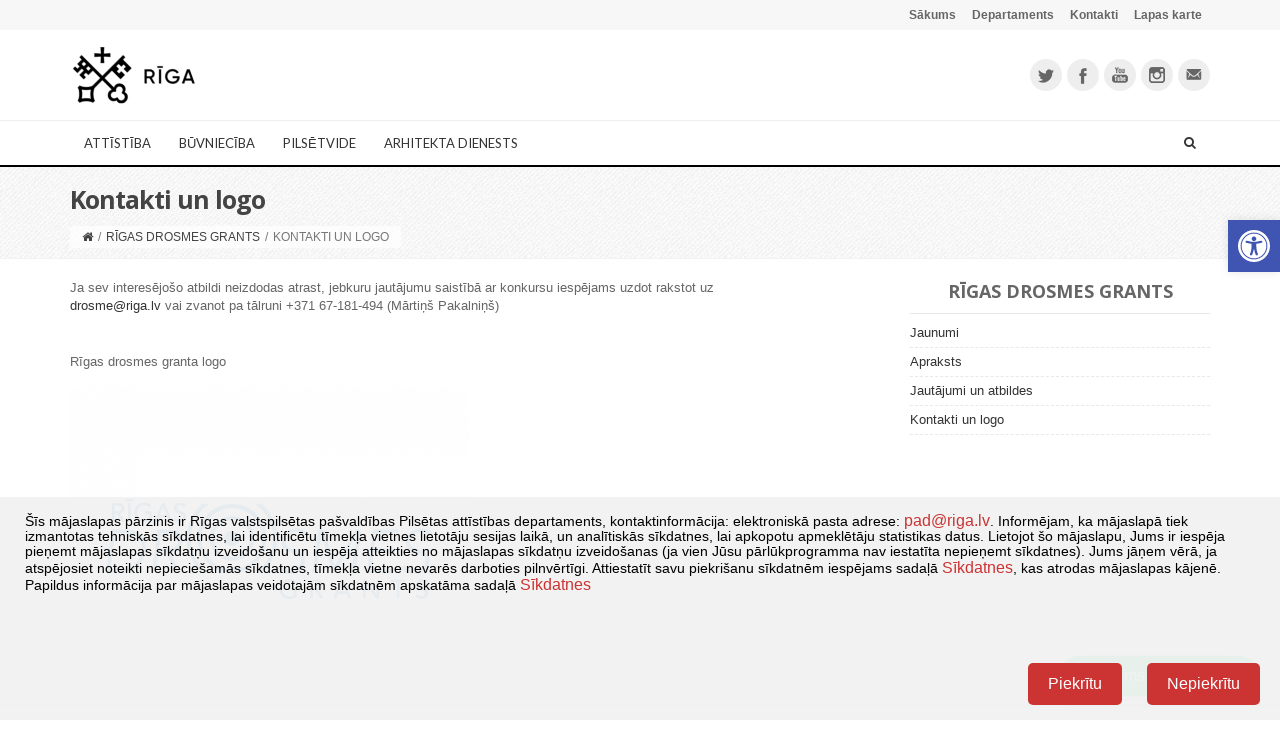

--- FILE ---
content_type: text/css
request_url: https://www.rdpad.lv/wp-content/themes/mx/css/light.css?ver=4.14.4
body_size: 17345
content:
/** MX Theme Light Style **/

/**
 * Table of Contents:
 *
 * A - GENERAL STYLE
 * B - LAYOUT	
 * 		- Global Wrap Style
 * 		- Site Header
 *		- Page Title
 *		- Page Content
 *		- Site Footer
 * C - PAGE STYLE
 *		- Post , Blog
 *		- Portfolio
 *		- Contact
 *		- 404
 *		- Search
 *		- Post/Image/Paging Navigation
 *		- Attachments
 *		- Archives
 *		- Contributor Page
 *		- 404 Page
 *		- Site Map
 *		- Login
 * D. WIDGETS
 *		- Widget
 *		- Search Form
 *		- Portfolio Widget
 *		- Blog Widget
 * E - SHORTCODES
 *		- Space
 *		- Title
 *		- Content
 *		- Button
 *		- Media
 *		- Google Map
 *		- Social
 *		- Skills
 *		- Bullets
 *		- Dropcap
 *		- Accordion
 *		- Testimonials
 *		- Flexslider
 *		- Call To Action
 *		- Team
 *		- Price Table
 *		- Tabs
 *		- SideTabs
 *		- Timeline
 *		- Features
 *		- Services
 *		- Clients
 *		- Total Count
 *		- One Page Navigation
 *		- Share
 * F - PLUGINS
 * 		- Fancybox
 * 		- Bootstrap
 * 		- Contact Form 7
 * G - RETINA STYLE
 * -----------------------------------------------------------------------------
 */
 
/* 	----------------------------------------------------------------------------------------------	
										A - GENERAL STYLE																												
	----------------------------------------------------------------------------------------------	*/

body {font-family:'Lato', Helvetica, Arial, sans-serif;color: #666666;}
h1,h2,h3 {letter-spacing:-1px;}
h1,h2,h3,h4,h5,h6 {font-weight: 700;font-family:'Lato',Arial,Helvetica,sans-serif;}

select,
textarea,
input[type="text"],
input[type="password"],
input[type="datetime"],
input[type="datetime-local"],
input[type="date"],
input[type="month"],
input[type="time"],
input[type="week"],
input[type="number"],
input[type="email"],
input[type="url"],
input[type="search"],
input[type="tel"],
input[type="color"],
.uneditable-input {
	line-height:20px;
	padding:5px;
	border: 1px solid #bbb;
	  -webkit-border-radius: 0px;
		 -moz-border-radius: 0px;
			  border-radius: 0px;
	box-shadow:none;
	-moz-box-shadow:none;
	-webkit-box-shadow:none;
	outline:0;
	-webkit-transition: 600ms;
	-moz-transition: 600ms;
	-o-transition: 600ms;
	transition: 600ms;
}

textarea:focus,
input[type="text"]:focus,
input[type="password"]:focus,
input[type="datetime"]:focus,
input[type="datetime-local"]:focus,
input[type="date"]:focus,
input[type="month"]:focus,
input[type="time"]:focus,
input[type="week"]:focus,
input[type="number"]:focus,
input[type="email"]:focus,
input[type="url"]:focus,
input[type="search"]:focus,
input[type="tel"]:focus,
input[type="color"]:focus,
.uneditable-input:focus {
  	border: 1px solid #cc3333 !important;
 	box-shadow:none;
	-moz-box-shadow:none;
 	-webkit-box-shadow:none;
	outline:0;
}

.radio, .checkbox {margin-left:20px;}

img {
	max-width: 100%;
	height: auto;
	vertical-align: middle;
	border: 0;
	-ms-interpolation-mode: bicubic;
}

a {color: #333;text-decoration: none;}
a:hover {color: #cc3333;text-decoration: none;}
.clear {clear:both;}

blockquote p {margin-bottom: 0;font-size: 14px;font-weight: normal;line-height: 20px;}

ul, ol {padding: 0;margin: 0 0 10px 25px;}

a i, .btn i, span i {margin-right:5px;}

/* inline ul, ol */
ul.inline, ol.inline, ul.inline ul, ol.inline ol { margin:0;padding:0;list-style:none;}
ul.inline li, ol.inline li {display:inline-block;padding:0;margin: 0 5px 0 0;}
ul.inline li:last-child, ol.inline li:last-child {margin-right:0;}

/* multi line ul, ol */
ul.mline, ol.mline, ul.mline ul, ol.mline ol { margin:0;padding:0;list-style:none;}
ul.mline li, ol.mline li {padding:0;margin: 0 0 5px 0;}
ul.mline li:last-child, ol.mline li:last-child {margin-bottom:0;}
.the-icons i {width: 20px;text-align: center;margin-right: 5px;}

/* 	----------------------------------------------------------------------------------------------	
										B - LAYOUT																													
	----------------------------------------------------------------------------------------------	*/

/* = Global Wrap Style
-------------------------------------------------------------- */
body {padding:0 !important;}
body.boxed-layout {
	background-size: 105px 105px;
	background-repeat: repeat;
	background-image: url('../img/project_papper.png');
}
.wrapper {max-width:1170px;margin:0 auto;background:#ffffff;}
.boxed-layout .wrapper {
	-webkit-box-shadow: 0px 0px 30px 0px rgba(0, 0, 0, 0.3);
	-moz-box-shadow: 0px 0px 30px 0px rgba(0, 0, 0, 0.3);
	box-shadow: 0px 0px 30px 0px rgba(0, 0, 0, 0.3);
}
.wide-layout .wrapper {max-width:100%; overflow:hidden;}

/* = Site Header
-------------------------------------------------------------- */

/* header banner */
#header-banner {display: none;min-height: 44px;background: #2ED5AE;color: #222222;}
.header-banner-content {position: relative;text-align: center;padding: 15px 24px;}
.header-banner-content .close-btn {padding:2px;width:24px;height:24px;background:rgba(255,255,255,0.6);text-align:center;right:0px;top:50%;margin-top:-12px;display:inline-block;border-radius: 30px;position: absolute;}
.header-banner-content .close-btn i {margin:0;}


/* header topbar */
#header-topbar {background: #f7f7f7;line-height: 20px;font-size:12px;color:#666666;}
#header-topbar ul {float:left;}
#header-topbar-right-content {float:right;}
#header-topbar-right-content ul ul {float:right;}
#header-topbar .custom-content {line-height: 30px;float: left;margin-right: 10px;}
#header-topbar #header-topbar-right-content .custom-content {float:right;margin:0 8px;}

#header-topbar ul {list-style:none;margin:0;}
#header-topbar ul li {list-style: none;display: block;position: relative;margin: 0;float: left;padding: 0;}
#header-topbar ul li:hover{background:#000;}
#header-topbar ul li ul {display:none;background: #000;position: absolute;top: 100%;left: 0;z-index: 2999;padding: 5px;}
#header-topbar #header-topbar-right-content ul li ul {left: auto;right:0px;}
#header-topbar ul ul ul {top: -5px;left: 100%;}
#header-topbar #header-topbar-right-content ul ul ul {top: -5px;right: 100%;left:auto;}

#header-topbar span, #header-topbar a {color:#666666;display: inline-block;padding: 5px 8px;}
#header-topbar span.amount {line-height:20px; padding: 0;}
#header-topbar a:hover, #header-topbar a:hover .amount {color:#ffffff;}

#header-topbar li i {font-size:14px;margin-top: 2px;}
#header-topbar ul li ul li {position:relative;width: 100%;}
#header-topbar li ul li a, #header-topbar li ul li span {width: 130px;display: inline-block;text-align:left;padding: 5px;}

#header-topbar li ul li:hover {background:#222222;}
#header-topbar-left-content li:hover > ul, #header-topbar-right-content li:hover> ul {display:block;}
#header-topbar li.touch> ul {display:block;}

#header-topbar .wc-cart i ,
#header-topbar li.touch {cursor:pointer;}
#header-topbar .wpml li img {margin-right:5px;}
#header-topbar .topbar-title {display:inline-block;}

#header-topbar li.touch {cursor:pointer;}
#header-topbar li.touch > ul {display:block;}

/* header logo */
#mx-header {padding: 15px 0;}
.mx-header-logo .logo {display: block;float:left;}
.site-title {margin:0;}
.logo-retina {display:none;}

/* header style 1 right area */
.mx-header-right .mx-social {float: right;margin-top: 14px;}
.mx-header-right-custom {float: right;margin-top: 10px;line-height: 20px;}
.mx-header-right-custom a {margin-right: 10px;}
.mx-header-right-custom a:last-child {margin-right:0;}

/* header menu area */
#mx-nav {border-top: 1px #eee solid;border-bottom: 4px #cc3333 solid;position: relative;background: #ffffff;min-height: 49px;}
.mx-nav-container {float:left;width:100%;position:relative;}

/* Nav Menu */
.mx-nav-menu {float:left;width: 100%;position: relative;}
.mx-nav-menu , 
.mx-nav-menu ul.sub-menu {list-style:none;margin:0;padding:0;}
.mx-nav-menu ul.sub-menu {z-index: 2220;}
.mx-nav-menu > li {display:inline-block;margin: 0;padding: 0;float: left;}
.mx-nav-menu li.menu-item > a {font-family: 'Lato',Helvetica,Arial,sans-serif;font-size: 13px;}
.mx-nav-menu li.menu-item > a i {font-size:14px;}
.mx-nav-menu > li > a {text-transform:uppercase;}
.mx-nav-menu > li > a,
.mx-nav-menu li > ul li.menu-item > a {display:inline-block;padding: 10px 14px;line-height: 24px;color: #333;}
.mx-nav-menu li > ul li.menu-item > a {text-transform: none;}
.mx-nav-menu > li.current-menu-item > a, 
.mx-nav-menu > li.current-menu-ancestor > a {border-top: #cc3333 2px solid;padding-top: 8px;}
.mx-nav-menu > li:hover > a {color: #ffffff;border-top: #cc3333 2px solid;padding-top: 8px;background: #cc3333;}
.mx-nav-menu ul.sub-menu {position:absolute;display:none}
.mx-nav-menu li i.fa-angle-down,
.mx-nav-menu li i.fa-angle-right {float:right;margin-left:5px;margin-right:0;line-height: 24px;}

/* normal */
.mx-nav-menu > li > ul,
.mx-nav-menu > li > ul ul.sub-menu {top: 100%;padding-top: 4px;}
.mx-nav-menu > li > ul ul.sub-menu {left: 100%;top: 0px;padding-top: 0;}
.mx-nav-menu > li > ul li.menu-item > a {display: block;padding: 6px 12px;color: #444;text-transform: none;
	-webkit-transition: 600ms;
	-moz-transition: 600ms;
	-o-transition: 600ms;
	transition: 600ms;
}
.mx-nav-menu > li > ul li.menu-item {float:none;display:block;position: relative;list-style: none outside none;min-width: 200px;background: #ffffff;border: 1px solid #e8e8e8;margin-bottom: -1px;}
.mx-nav-menu > li > ul li.menu-item:first-child {border-top:none;}
.mx-nav-menu li:hover > ul {display:block;}
.mx-nav-menu > li > ul li.menu-item > a:hover {color: #000; background: #eee;}

/* mega horizontal */
.mx-nav-menu .mega-menu.mega-horizontal {position: absolute;display:none;top: 44px;padding-top: 4px;z-index: 2220;}
.mx-nav-menu .mega-menu.mega-horizontal > ul {float: left;background: #ffffff;border: 1px solid #e8e8e8;border-top: none;}

.mx-nav-menu .mega-menu.mega-horizontal ul.sub-menu {position:static;}
.mx-nav-menu .mega-menu.mega-horizontal.mega-wide {left:0;width: 100%;}
.mx-nav-menu .mega-menu.mega-horizontal.mega-wide > ul {width:100%;}
.mx-nav-menu .mega-menu-main:hover .mega-menu.mega-horizontal{ display:block;}
.mx-nav-menu .mega-menu-main:hover .mega-menu.mega-horizontal ul.sub-menu {position:static;display:block}
.mx-nav-menu .mega-menu.mega-horizontal > ul > li {float:left;min-width:120px;padding:15px;}
.mx-nav-menu .mega-menu.mega-horizontal li.menu-item > a {padding: 3px 0;display: block;color: #444;line-height:20px;}
.mx-nav-menu .mega-menu.mega-horizontal > ul > li > a {border-bottom: #eee solid 1px;margin-bottom: 5px;font-weight: bold;}
.mx-nav-menu .mega-menu.mega-horizontal li li.menu-item > a { color:#777;}
.mx-nav-menu .mega-menu.mega-horizontal .mega-menu-item-stitle {display:block;color: #999;font-size: 11px;line-height: 16px;}
.mx-nav-menu .mega-menu.mega-horizontal .mega-menu-item-img-link {border-bottom: none;margin: 0;}
.mx-nav-menu .mega-menu.mega-horizontal .mega-menu-item-img {text-align:center;}
.mx-nav-menu .mega-menu.mega-horizontal li.menu-item > a:hover {color:#444;}

.mega-menu.mega-horizontal > ul > li.mega-menu-column-1 {width:100%;}
.mega-menu.mega-horizontal > ul > li.mega-menu-column-2 {width:50%;}
.mega-menu.mega-horizontal > ul > li.mega-menu-column-3 {width:33.3%;}
.mega-menu.mega-horizontal > ul > li.mega-menu-column-4 {width:25%;}
.mega-menu.mega-horizontal > ul > li.mega-menu-column-5 {width:20%;}
.mega-menu.mega-horizontal > ul > li.mega-menu-column-6 {width:16.6%;}

/*.mega vertical*/
.mx-nav-menu .mega-menu.mega-vertical {display:none;position:absolute;top:42px;padding-top: 5px;z-index: 2220;}
.mx-nav-menu .mega-menu.mega-vertical > ul{background: #fafafa;border: 1px solid #cc3333;}

.mx-nav-menu .mega-menu.mega-vertical ul {position:static;}
.mx-nav-menu .mega-menu.mega-vertical > ul > li > ul {position: absolute;left: 100%;top: 0;margin-left: -1px;border: 1px solid #ddd;background:#ffffff;box-shadow: 3px 3px 10px rgba(0, 0, 0, 0.3);}
.mx-nav-menu .mega-menu.mega-vertical > ul li {position:relative;min-width: 200px;}
.mx-nav-menu .mega-menu.mega-vertical > ul li li {float:left;padding:5px;}
.mx-nav-menu .mega-menu.mega-vertical.mega-wide > ul li li {float:left;}
.mx-nav-menu .mega-menu.mega-vertical.mega-wide > ul li li li {float:none;}
.mx-nav-menu .mega-menu.mega-vertical.mega-wide > ul li li {margin-bottom: 5px;float:left;padding:10px;}
.mx-nav-menu .mega-menu.mega-vertical > ul li li li {border-bottom: none;padding-bottom: 0;margin-bottom: 5px;padding:0;}
.mx-nav-menu .mega-menu.mega-vertical li a {padding: 5px 13px 5px 10px;display: block;color: #444;line-height:20px;}
.mx-nav-menu .mega-menu.mega-vertical > ul > li > a  {border-top: 1px solid #fafafa;border-bottom:1px solid #ffffff;position:relative;padding:7px 13px 7px 15px;}
.mx-nav-menu .mega-menu.mega-vertical > ul > li > a:after {content: '';width: 0;height: 0;border-left: 2px solid #cc3333;
	border-right: 2px solid #cc3333;
	border-bottom: 2px solid #cc3333;
	border-top: 2px solid #cc3333;
	position: absolute;top: 15px;left: 6px;
}
.mx-nav-menu .mega-menu.mega-vertical li li a {padding: 0px;margin-bottom: 5px;}
.mx-nav-menu .mega-menu.mega-vertical li li li a {padding: 0px;border-bottom: none;color: #999;}
.mx-nav-menu .mega-menu.mega-vertical > ul > li:hover > a {color: #444;background: #ffffff;border-top:1px solid #ddd;border-bottom:1px solid #eee;position:relative;z-index:2230;}
.mx-nav-menu .mega-menu.mega-vertical li li:hover > a {color: #444;}
.mx-nav-menu .mega-menu-main:hover .mega-menu.mega-vertical{ display:block;}
.mx-nav-menu .mega-menu-main:hover .mega-menu.mega-vertical > ul ,
.mx-nav-menu .mega-menu-main .mega-menu.mega-vertical > ul ul ul {display:block}
.mx-nav-menu .mega-menu.mega-vertical .mega-menu-item-stitle {display:block;color: #999;font-size: 11px;line-height: 16px;}
.mx-nav-menu .mega-menu.mega-vertical .mega-menu-item-img-link {border-bottom: none;margin: 0;}
.mx-nav-menu .mega-menu.mega-vertical .mega-menu-item-img {text-align:center;}
.mx-nav-menu .mega-menu.mega-vertical li i.fa-angle-right {line-height: 20px;}

.mega-custom-widget-content {width:292px;}
.mega-custom-widget-content.over {width:100%;}

.mx-nav-right-container {position:absolute;right:0;z-index: 2210;}
.mx-nav-right-container ul, .mx-nav-right-container li {float:left;list-style:none;margin:0;padding: 0;}
.mx-nav-right-container > ul > li > a {float:left;line-height: 24px;padding: 10px;min-width: 40px;text-align: center;}
.mx-nav-right-container > ul > li:hover > a {background:#cc3333;color:#ffffff;}
.mx-nav-right-container li {position:relative;}
.mx-nav-right-container .header-search-btn i,
.mx-nav-right-container .header-responsive-menu-btn i,

.mx-nav-right-container .mx-wc-login i {margin-right:0px;}
.header-search-btn i {width:16px;text-align:center;}
.header-search-btn .fa-times-circle-o {display:none;}
.header-search-btn.open .fa-search {display:none;}
.header-search-btn.open .fa-times-circle-o {display:inline-block;}

/* search */
.mx-form-search {z-index: 2000;display: none;width: 260px;padding: 10px;border: 1px solid #ddc;background: #ffffff;position: absolute;top: 100%;
right: 0;-webkit-box-shadow: 0 5px 10px rgba(0,0,0,0.2);box-shadow: 0 5px 10px rgba(0,0,0,0.2);}
.mx-form-search.show {display:block;}
.mx-form-search form > div {padding-right: 40px;padding-left: 0;position: relative;}
.mx-form-search .sf-s {width: 100%;padding: 5px;line-height: 20px;height: 32px;}
.mx-form-search .sf-submit {position: absolute;right: 1px;top: 0;width: 40px;border-radius: 0;}
.mx-form-search:after {content: '';width: 0;height: 0;border-left: 7px solid transparent;border-right: 7px solid transparent;border-bottom: 7px solid #ffffff;position: absolute;top: -7px;right: 11px;}
.mx-form-search .sf-submit i {margin:0;}

/* fixed menu */
.fixed-enabled #mx-nav {left: 0;background: #ffffff;width: 100%;position: fixed;z-index: 8888;top: 0px;}
#site-header.site-header-style-1.fixed-enabled #mx-nav {-webkit-box-shadow: 0 5px 5px rgba(0,0,0,0.1);box-shadow: 0 5px 5px rgba(0,0,0,0.1);}

/* mobile menu */
.responsive-mobile-menu {display:none;}
#mobile-menu {display:none;position: fixed;top: 0;right: -300px;background: #000;z-index: 9999;padding: 20px;width: 300px;overflow-y: auto;}
.mobile-menu-container {position:relative;padding-top: 30px;}
.mobile-menu-close-btn {position: absolute;width: 40px;height: 40px;background: #444;font-size: 20px;line-height: 20px;padding: 10px;margin: 0;text-align: center;left: -20px;top: -20px;color: #eee;cursor: pointer;}
.mobile-menu-close-btn i {margin:0;}

.mx-nav-mobile-menu li a {color:#aaaaaa;font-weight:normal;}
.mx-nav-mobile-menu > li > a {color:#aaaaaa;text-transform: uppercase;font-weight:bold;}
.mx-nav-mobile-menu li a:hover {color:#ffffff;}
.mx-nav-mobile-menu > li.current-menu-item > a, .mx-nav-mobile-menu > li.current-menu-ancestor > a {color:#ffffff;}
.mx-nav-mobile-menu .sub-menu {margin-top: 5px;border-top: 1px #333 solid;padding-top: 5px;padding-left: 10px;}

.mx-mobile-search form > div {padding: 0 40px 0 0;margin: 10px 0;position: relative;}
.mx-mobile-search .sf-s {padding: 5px;line-height: 20px;width: 100%;background: #343434;border: 1px solid #444;color:#ffffff;}
.mx-mobile-search .sf-submit {position: absolute;right: 0;top: 0;border-radius: 0;width: 40px;}
.mx-mobile-search .sf-submit i {margin:0;}

/* = Site Header Style 2
-------------------------------------------------------------- */
#site-header.site-header-style-2 {min-height:74px;border-bottom: 1px solid #f2f2f2;}
.site-header-style-2 .mx-header-logo .logo  {padding: 7px 0;}
.site-header-style-2 .mx-nav-container {width: auto;}
.site-header-style-2 .mx-search-container {float: right;margin-top: 20px;}
.site-header-style-2 .mx-search-container.have-content {border-left: 1px solid #e8e8e8;padding-left: 10px;margin-left: 10px;}

.site-header-style-2 #mx-header {padding: 0;}
.site-header-style-2 .mx-header-logo {float:left;}
.site-header-style-2 .mx-header-right {float:right;}
.site-header-style-2 .mx-nav-menu > li > a { padding:25px 14px;}
.site-header-style-2 .mx-nav-menu li > ul a { padding:8px 14px;}
.site-header-style-2 .mx-nav-menu > li:hover > a {background: #f8f8f8;padding-top: 25px;border: none;color: #cc3333;}
.site-header-style-2 .mx-nav-menu > li.current-menu-item > a, 
.site-header-style-2 .mx-nav-menu > li.current-menu-ancestor > a {border:none;color: #cc3333;padding-top: 25px;}

.site-header-style-2 .mx-nav-menu > li > ul, 
.site-header-style-2 .mx-nav-menu > li > ul ul {padding-top: 0px;border: 1px solid #e8e8e8;}
.site-header-style-2 .mx-nav-menu > li > ul li {border: none;border-bottom: 1px solid #e8e8e8;margin-bottom: 0;}
.site-header-style-2 .mx-nav-menu > li > ul li:last-child {border:none;}
.site-header-style-2 .mx-nav-menu > li > ul ul {top: -1px;}
.site-header-style-2 .mx-nav-menu > li > ul li a:hover {color: #000; background: #f0f0f0;}

.site-header-style-2 .mx-nav-menu .mega-menu.mega-horizontal {top: 100%;padding-top: 0;width: 1000px;}
.site-header-style-2 .mx-nav-menu .mega-menu.mega-horizontal > ul {border-top: 1px solid #e8e8e8;}
.site-header-style-2 .mx-nav-menu .mega-menu.mega-horizontal > ul > li > a {border-bottom:none;margin-bottom: 0;}
.site-header-style-2 .mx-nav-menu .mega-menu.mega-horizontal > ul > li {padding:20px;}
.site-header-style-2 .mx-search-container > ul > li > a {padding: 6px 8px;display: block;line-height: 20px;border-radius: 4px;color: #000;min-width: 36px;text-align: center;}

.site-header-style-2 .mx-search-container .mx-search-form a i,
.site-header-style-2 .mx-search-container .responsive-mobile-menu a i,
.site-header-style-2 .mx-search-container .mx-wc-login a i{margin:0;}

.site-header-style-2 .mx-search-container > ul > li.mx-cart-list {margin-right:0;}
.site-header-style-2 .mx-search-container > ul > li.mx-cart-list > a {background:#cc3333;color:#ffffff;width:auto;}
.site-header-style-2 .mx-search-container > ul > li:hover > a {background:#242424;color:#ffffff;}

.site-header-style-2 .mx-search-container .responsive-mobile-menu {display:none;}

.site-header-style-2 .mx-search-container li {position:relative;}

#site-header.site-header-style-2.fixed-enabled {left: 0;width: 100%;min-height: 54px;top: 32px;position: fixed;z-index: 2000;background: rgba(255,255,255,0.9);}

.site-header-style-2.fixed-enabled .mx-nav-menu > li > a { padding:15px 14px;}
.site-header-style-2.fixed-enabled .mx-nav-menu > li:hover > a {padding-top: 15px;}
.site-header-style-2.fixed-enabled .mx-nav-menu > li.current-menu-item > a, 
.site-header-style-2.fixed-enabled .mx-nav-menu > li.current-menu-ancestor > a {padding-top: 15px;}
.site-header-style-2.fixed-enabled .mx-search-container {margin-top: 8px;}
.site-header-style-2.fixed-enabled .mx-header-logo .logo  {margin:0;padding: 5px 0;}
.site-header-style-2.fixed-enabled .mx-header-logo .logo img {height:44px; width:auto;}


/* = Site Header Style 3
-------------------------------------------------------------- */
.site-header-style-3 #mx-header {padding: 25px 0;}
.site-header-style-3 #mx-nav {border-top: 1px #eee solid;border-bottom: 1px #eee solid;min-height: 46px;}
.site-header-style-3 .mx-nav-container {left: -50%;float: right;width: auto;}
.site-header-style-3 .mx-nav-menu {left: 50%;width: auto;}

.site-header-style-3 .mx-nav-menu > li > a {border:none;padding: 10px 14px 8px;}
.site-header-style-3 .mx-nav-menu > li.current-menu-item > a, .site-header-style-3 .mx-nav-menu > li.current-menu-ancestor > a {
	border:none;border-bottom: #cc3333 2px solid;}
.site-header-style-3 .mx-nav-menu > li:hover > a {padding-top:10px;border:none;border-bottom: #cc3333 2px solid;color:#cc3333;background:none;}

.site-header-style-3 .mx-header-left {float:left;}
.site-header-style-3 .mx-header-center {text-align:center;}
.site-header-style-3 .mx-social {margin-top: 15px;}
.site-header-style-3 .mx-header-right-custom {float:left;}
.site-header-style-3 .mx-header-logo {text-align:center;}
.site-header-style-3 .mx-header-logo .logo {float:none;}
.site-header-style-3 .mx-header-logo .logo a {display:inline-block;}
.site-header-style-3 .mx-header-right > ul {float:right;margin-top: 14px;}
.site-header-style-3 .mx-header-right > ul > li {position:relative;}
.site-header-style-3 .mx-header-right > ul > li > a {padding: 6px 8px;display: block;line-height: 20px;border-radius: 4px;min-width: 36px;text-align: center;color: #000;}
.site-header-style-3 .mx-header-right > ul > li.mx-cart-list > a {background: #cc3333;color: #ffffff;width: auto;}
.site-header-style-3 .mx-header-right > ul > li:hover > a {background:#242424;color:#ffffff;}
.site-header-style-3 .mx-header-right > ul > li.responsive-mobile-menu {display:none;} 

.site-header-style-3 .mx-header-right .mx-search-form a i,
.site-header-style-3 .mx-header-right .responsive-mobile-menu a i,
.site-header-style-3 .mx-header-right .mx-wc-login a i{margin:0;}

.site-header-style-3 .mx-nav-menu > li > ul, .site-header-style-3 .mx-nav-menu > li > ul ul {padding-top: 0px;margin-top:-2px;}
.site-header-style-3 .mx-nav-menu > li > ul li:first-child {border-top:2px solid #cc3333;}

.site-header-style-3 .mx-nav-menu .mega-menu.mega-horizontal {top: 38px;width: 1000px;}
.site-header-style-3 .mx-nav-menu .mega-menu.mega-horizontal > ul {border-top: 2px solid #cc3333;}

#site-header.site-header-style-3.fixed-enabled #mx-nav {background: rgba(255,255,255,0.9);}

/* = Site Header Style 4
-------------------------------------------------------------- */
.site-header-style-4 {border-bottom: 1px solid #f2f2f2;}
.site-header-style-4 .mx-header-logo {float:left;}
.site-header-style-4 .mx-header-right-container,
.site-header-style-4 .mx-header-right {float:right;}
.site-header-style-4 .mx-nav-menu > li {margin-right:5px;}
.site-header-style-4 .mx-nav-menu > li:last-child {margin-right:0;}
.site-header-style-4 .mx-nav-menu > li > a, 
.site-header-style-4 .mx-nav-menu li > ul li.menu-item > a {padding: 6px 12px;line-height:22px;}
.site-header-style-4 .mx-nav-menu li i.fa-angle-down, .site-header-style-4 .mx-nav-menu li i.fa-angle-right {line-height: 22px;}

.site-header-style-4 .mx-nav-menu > li.current-menu-item > a,
.site-header-style-4 .mx-nav-menu > li.current-menu-ancestor > a {background: #cc3333;color: #ffffff;padding: 6px 12px;
border: none;border-radius: 4px;}
.site-header-style-4 .mx-nav-menu > li:hover > a {background: #cc3333;color: #ffffff;padding: 6px 12px;border: none;
border-radius: 4px 4px 0 0;}
.site-header-style-4 .mx-nav-menu ul.sub-menu {border-top: 2px solid #cc3333;}
.site-header-style-4 .mx-nav-menu > li > ul ul.sub-menu {top: -2px;}
.site-header-style-4 .mx-nav-container {margin-top:10px;}

.site-header-style-4 .mx-nav-form-content {float: right;position: relative;margin-left: 10px;}
.site-header-style-4 .mx-nav-form-content .searchform > div {position: relative;padding-right: 36px;}
.site-header-style-4 .mx-nav-form-content .sf-s {width:60px;}
.site-header-style-4 .mx-nav-form-content .sf-s:focus {width:120px;}
.site-header-style-4 .mx-nav-form-content .sf-submit {border-radius: 0px 4px 4px 0;top: 0;position: absolute;right: 0;}
.site-header-style-4 .mx-nav-form-content .fa-search,
.site-header-style-4 .responsive-mobile-menu .fa-bars {margin:0;}
.site-header-style-4 .responsive-mobile-menu {display:none;}
.site-header-style-4 .mx-header-right-custom {margin-left:10px;}
.site-header-style-4 .mx-header-right-list {float: right;margin-left:10px;}
.site-header-style-4 .mx-header-right-list li {position:relative;}
.site-header-style-4 .mx-header-right-list > li > a {min-width: 32px;padding: 6px 8px;background: #ffffff;border: 1px solid #eeeeee;border-radius: 4px;display: block;text-align: center;}
.site-header-style-4 .mx-header-right-list > li:hover > a {background: #cc3333;border: 1px solid #cc3333;color:#ffffff;}
.site-header-style-4 .mx-header-right-list .mx-wc-login .fa-user {margin-right:0;}
.site-header-style-4 .mx-social {margin-left:10px;}

.site-header-style-4 .mx-nav-menu .mega-menu.mega-horizontal {top: 34px;padding-top: 0px;}
.site-header-style-4 .mx-nav-menu .mega-menu ul.sub-menu ul.sub-menu {border-top:none;}

#site-header.site-header-style-4.fixed-enabled {left: 0;width: 100%;min-height: 54px;top: 32px;position: fixed;z-index: 2000;background: rgba(255,255,255,0.9);}

.site-header-style-4.fixed-enabled .mx-header-right {display:none;}
.site-header-style-4.fixed-enabled .mx-header-right:last-child {display:block;}
.site-header-style-4.fixed-enabled #mx-header {padding: 5px 0;}
.site-header-style-4.fixed-enabled .mx-header-logo .logo img {height: 44px;width: auto;}
.site-header-style-4.fixed-enabled .mx-nav-container {margin-top: 5px;}

/* = Site Header Style 5
-------------------------------------------------------------- */
.site-header-style-5 #mx-nav {border-bottom: 2px #000 solid;min-height: 47px;}
.site-header-style-5 .mx-nav-menu {margin-bottom:-2px;}
.site-header-style-5 .mx-nav-menu > li.current-menu-item > a, 
.site-header-style-5 .mx-nav-menu > li.current-menu-ancestor > a {
	color: #cc3333;border-bottom: #cc3333 2px solid;padding-top: 10px;background: none;border-top: none;
}
.site-header-style-5 .mx-nav-menu > li:hover > a {color: #cc3333;border-bottom: #cc3333 2px solid;padding-top: 10px;background: none;border-top: none;}
.site-header-style-5 .mx-nav-menu .mega-menu.mega-vertical {top: 41px;}

.site-header-style-5 .mx-nav-menu .mega-menu.mega-horizontal {padding-top: 2px;}
.site-header-style-5 .mx-nav-menu > li > ul.sub-menu, .site-header-style-5 .mx-nav-menu > li > ul ul.sub-menu {padding-top: 0px;}

.mx-wc-login .user-contents-container {display:none;padding: 10px;background: #ffffff;border: 1px solid #ddc;position: absolute;top: 100%;right: 0;width: 300px;z-index: 2000;}
.user-contents-container {text-align:center;padding:10px;}
.user-contents-container span {padding: 15px 15px;border-radius: 50px;display: inline-block;background: #f5f5f5;}
.user-contents-container span i{width: 30px;height: 30px;line-height: 30px;font-size: 24px;color: #777;margin: 0;}

.user-contents-container:after {content: '';width: 0;height: 0;border-left: 7px solid transparent;border-right: 7px solid transparent;border-bottom: 7px solid #ffffff;position: absolute;top: -7px;right: 11px;}


/* = Page Title
-------------------------------------------------------------- */
#site-content-header {
	padding: 15px 0 10px;
	background-size: 200px 200px;
	background-repeat: repeat;
	background-image: url('../img/debut_light.png');
	border-bottom: 1px solid #f2f2f2;
}
#site-content-header .title {color: #444;font-weight: bold;margin: 0 0 10px 0; font-size:32px;line-height:34px;}
#site-content-header .page-desc {margin: 0 0 10px 0;}
#site-content-header .breadcrumbs {display: inline-block;padding: 2px 12px;background-color: rgba(255,255,255,0.7);border-radius: 3px;color: #777;} 
#site-content-header .breadcrumbs i.fa-home {margin:0;}
#site-content-header .breadcrumbs a,
#site-content-header .breadcrumbs span { text-transform:uppercase;font-size:12px;line-height:2px;}
#site-content-header .breadcrumbs a {color: #444;}
#site-content-header .breadcrumbs a:hover {color:#cc3333;}
#site-content-header .breadcrumbs span {color:#777;}
#site-content-header .breadcrumb-right {margin:0 5px;}

/* = Page Content
-------------------------------------------------------------- */
#main {padding-top: 20px;min-height: 350px;}
section.mx-col.mx-left {
	float:right;
}
aside.mx-col.mx-left {
	float:left;
}
	
.wide-background {background:#f8f8f8;}

.wide-layout .wide-background {padding: 30px 130px;margin-left: -130px;margin-right: -130px;}
.boxed-layout .wide-background {padding:30px 15px;margin-left:-15px;margin-right:-15px;}

/* = Site Footer
-------------------------------------------------------------- */
#site-footer-widget {background: #f9f9f9;padding: 20px 0;color: #777;border-top: 3px solid #e3e3e3;border-bottom: 1px solid #e3e3e3;}
#site-footer-bottom {background: #f7f7f7;border-top: 1px solid #ffffff;padding: 15px 0;color: #555;}
#site-footer-bottom.site-footer-style-center {text-align:center;}
#site-footer-bottom a {color:#555;}
#site-footer-bottom a:hover {color:#cc3333;}
ul.mx-nav-bottom-menu {margin-bottom: 10px;}
ul.mx-nav-bottom-menu li { border-right: 1px solid #ddd;padding-right: 5px;}
.mx-nav-bottom-menu li:last-child {padding-right:0;border-right:none;}
#site-footer-custom-area-left,
#site-footer-custom-area-right {font-size:12px;font-family: Arial, sans-serif;}
#site-footer-custom-area-right {float: right;text-align: right;}
#site-footer-bottom.site-footer-style-center #site-footer-custom-area .row > div {width:100%;margin-bottom:10px;text-align: center;}
#site-footer-bottom.site-footer-style-center #site-footer-custom-area .row > div:last-child {margin-bottom:0;}

#back-top {display: none;position: fixed;right: 20px;bottom: 88px;padding: 10px;background: #333;color: #ffffff;
	width: 40px;text-align: center;border-radius: 3px;font-size: 16px;line-height: 20px;z-index: 8000;
	-webkit-transition: 600ms;
	-moz-transition: 600ms;
	-o-transition: 600ms;
	transition: 600ms;
}
#back-top i {margin:0;}
#back-top:hover {background:#cc3333;}
	
/* 	----------------------------------------------------------------------------------------------	
										C - PAGE STYLE																											
	----------------------------------------------------------------------------------------------	*/
	
/* = Post , Blog
-------------------------------------------------------------- */
.post-entry {display: inline-block;width: 100%;margin-bottom: 30px;border-bottom: 1px dashed #e0e0e0;padding-bottom: 30px;}
.post-entry .post-date-type {width: 100px;float: left;border: 1px solid #f0f0f0;background: #f7f7f7;padding: 10px 5px;text-align: center;}
.post-entry .post-date-type .day {font-size: 30px;line-height: 32px;font-weight: bold;color: #222;}
.post-entry .post-date-type .month-year {color: #444;font-size: 14px;line-height: 20px;}
.post-entry .post-date-type .post-type {background: #cc3333;color: #fff;padding: 5px;width: 30px;height: 30px;line-height: 20px;margin: 10px auto 0;border-radius: 40px;font-size: 14px;}
.post-entry .post-content {margin-left: 120px;}
.post-entry .post-element-content {width: 100%;margin-bottom: 20px;float: left;}

/* style 2 */
.blog-style-2.post-entry .post-content {margin:0;}
.blog-style-2.post-entry .entry-title {margin-top:10px;}
.blog-style-2.post-entry .post-element-content {float: none;width:auto;}

/* image format */
.post-img {position:relative;}
.post-img a {display:block;}
.post-tip {position: absolute;left: 0px;top: 0px;width: 100%;height: 100%;overflow: hidden;opacity:0;}
.post-img:hover .post-tip {opacity:1;}
.post-tip .bg {width: 100%;height: 100%;background: #cc3333;opacity: 0;}
.post-img:hover .post-tip .bg {opacity: 0.9;-webkit-transition: 600ms;-moz-transition: 600ms;-o-transition: 600ms;transition: 600ms;}
.post-img i {margin-right:0 !important;}
.post-img .pop-link-icon, 
.post-img .pop-preview-icon {
	width: 50px;height: 50px;border-radius: 40px;text-align: center;font-size: 18px;
	padding: 10px;line-height: 30px;display: inline-block;background: rgba(0,0,0,0.7);
	color: #ffffff;position: absolute;margin-top: -25px;top: 50%;left: 50%;
	transform: scale(0,0);
	-ms-transform: scale(0,0);
	-webkit-transform: scale(0,0);
	-webkit-transition: 600ms;
	-moz-transition: 600ms;
	-o-transition: 600ms;
	transition: 600ms;
}
.post-img .pop-preview-icon {margin-left:-60px;}
.post-img .center{margin-left:-25px !important;}
.post-img .pop-link-icon {margin-left:10px;}
.post-img .pop-link-icon:hover, 
.post-img .pop-preview-icon:hover {background: rgba(0,0,0,1);}
.post-img:hover .post-tip .pop-link-icon ,
.post-img:hover .post-tip .pop-preview-icon {transform: scale(1,1);-ms-transform: scale(1,1);-webkit-transform: scale(1,1);}

/* quote */
.post-quote {padding: 30px 30px 30px 80px;background: #cc3333;text-align: left;position: relative;color: #222;font-size: 16px;font-weight: bold;text-shadow: 0 1px 0 rgba(255, 255, 255, 0.2);border-radius: 3px;}
.post-quote-icon {position: absolute;top: 50%;font-size: 30px;width: 30px;display: inline-block;height: 30px;text-align: center;color: #ffffff;line-height: 30px;left: 25px;margin-top: -15px;}
.post-quote blockquote {margin:0;border-left: 5px solid #eee;}

.post-entry .entry-header {width:100%;}
.post-entry .entry-title {margin: 0 0 10px;padding: 0;}
.post-entry .entry-meta {margin-bottom: 10px;color: #999;}

.blog-style-1.post-entry .more-link {float: right;}
.post-entry .entry-meta .post-edit-link {margin-left:5px;}

/* single post */
.single-post-date-type {float:left;}
.single-post-date-type .post-type {padding: 10px;width: 40px;height: 40px;text-align: center;background: #cc3333;font-size: 18px;line-height: 20px;color: #ffffff;border-radius: 40px;}

.single .post-entry .post-content {margin-left: 60px;}
.single .post-entry .entry-tags {margin:20px 0;}
.single .post-entry .entry-tags > span {font-weight:bold;color:#444;}
.single .post-entry .post-content .entry-content {margin-bottom:20px;}

.single .post-entry .post-author {border-left: 3px solid #ddd;padding: 10px 20px;margin-bottom: 20px;min-height: 100px;}
.single .post-entry .post-author .post-avatar {width:80px;height:80px;float:left;}
.single .post-entry .post-author .post-author-content {margin-left: 90px;}
.single .post-entry .post-author .author-name {margin:0 0 10px;}

.single .post-entry  .post-share {margin-bottom: 10px;}

.comment-list ,
.comment-list ul{list-style: none outside none;margin: 0px;}
.comment-list .comment-item {border-bottom: 1px dotted #e8e8e8;padding: 0 0 10px;margin-bottom: 15px;position: relative;}
.comment-list .comment-item .comment-avatar {width:50px;height:50px;float:left;}
.comment-list .comment-item .comment-avatar .avatar {border-radius:3px;}
.comment-list .comment-item .comment-content {margin-left:60px;}
.comment-list .comment-item .comment-meta {font-size:12px;line-height: 20px;}
.comment-list .comment-item .author-name {margin-right:10px;}
.comment-list .comment-item .comment-content a {color:#cc3333;}
.comment-list .comment-item .comment-content a:hover {color:#333;}
.comment-list .children {padding-left:60px;}
.comment-list .children .children .children {padding-left:0px;}
.comment-list .comment-item .comment-wait-approved {display:block;}
.comment-list .comment-item a.comment-reply-link {color: #a2a2a2;font-size: 12px;line-height:16px;}
.comment-list .comment-item a.comment-reply-link:hover {color: #454545;}

#comment-fields {margin-bottom:20px;}
#comment-fields > div {margin-bottom:15px;}
#comment-fields label {display:block;}
#comment-fields input {width: 50%;padding: 5px;height: 34px;}
#comment-fields textarea {width:100%;padding: 10px; display:inline-block;}
#comment-fields .description {margin-left:5px;}

#comment-nav-above {width: 100%;float: left;background: #f8f8f8;padding: 5px;margin-bottom: 10px;}
#comment-nav-above .next-post{float:left;}
#comment-nav-above .pre-post{float:right;}

#comment-submit {margin-bottom:15px;}

#comment-alert-error, 
#comment-alert-error span {display:none;}
#comment-alert-error.show,
#comment-alert-error .comment-alert-error-name.show,
#comment-alert-error .comment-alert-error-email.show,
#comment-alert-error .comment-alert-error-url.show,
#comment-alert-error .comment-alert-error-message.show {display:block;}

/* pagination button style */
.single-pagination-follow a {padding: 40px 16px;background: rgba(0,0,0,0.7);display: inline-block;position: fixed;
	top: 50%;margin-top: -20px;color: #ffffff;
	z-index:9000;
	-webkit-transition: 600ms;
	-moz-transition: 600ms;
	-o-transition: 600ms;
	transition: 600ms;
}
.single-pagination-follow a i {margin:0;}
.single-pagination-follow a:hover {background: rgba(0,0,0,1);}
.single-pagination-follow a span {display:none; margin:0 5px;}
.single-pagination-follow a:hover span {display:inline-block;}
.single-pagination-follow a[rel='prev'] {left: 0;border-radius: 0 3px 3px 0;}
.single-pagination-follow a[rel='next'] {right: 0;border-radius: 3px 0 0 3px;}

/* ajax blog */
.post-ajax-element-container {padding: 10px;border: 1px solid #e8e8e8;box-shadow: 1px 2px 5px 1px #EEE;
-webkit-box-shadow: 1px 2px 5px 1px #EEE;background: #ffffff;}
.post-ajax-element-container .post-meta {border-bottom: 1px dotted #e8e8e8;padding-bottom: 10px;margin-bottom: 10px;line-height: 30px;display: inline-block;  width: 100%;}
.post-ajax-element-container .post-type {width: 30px;display: inline-block;line-height: 20px;text-align: center;background: #cc3333;color: #ffffff;border-radius: 30px;margin-right: 10px;padding: 5px;}
.post-ajax-element-container .post-type i {margin-right:0;}
.post-ajax-element-container .comments-link {float:right;}
.post-ajax-element-container footer {margin-top:10px;border-top: 1px dotted #e8e8e8;padding-top: 10px;display: inline-block;width: 100%;}
.post-ajax-element-container footer .author {display:none;}
.post-ajax-element-container .post-link {float:right;}

/* ajax blog style 2 */
.blog-ajax-style-2 .post-ajax-element-container {padding: 0;box-shadow:none;
-webkit-box-shadow:none;}
.blog-ajax-style-2 .post-quote {border-radius: 0;}
.blog-ajax-style-2 .entry-title {margin: 0 0 10px;}
.blog-ajax-style-2 .post-ajax-element-content {padding: 10px;}
.blog-ajax-style-2 .post-ajax-element-container .post-meta > span {margin-right:10px;}
.blog-ajax-style-2 .post-ajax-element-container .comments-link { margin-right:0;}
.blog-ajax-style-2 .more-link {margin-top:10px;}

/* timeline */
.post-ajax-element.blog-timeline-style-1,
.post-ajax-element.blog-timeline-style-2 {margin-bottom: 0;}

.post-timeline-element-container {position: relative;padding-bottom: 30px;}

.post-ajax-element.blog-timeline-style-1:last-child,
.post-ajax-element.blog-timeline-style-2:last-child {margin-bottom:30px;}

.post-ajax-element.blog-timeline-style-1:last-child .post-timeline-element-container,
.post-ajax-element.blog-timeline-style-2:last-child .post-timeline-element-container {padding-bottom: 0;}

.post-ajax-element.blog-timeline-style-1 .post-timeline-element-container .post-meta {text-align: center;height: 110px;}
.post-ajax-element.blog-timeline-style-1 .post-timeline-element-container .post-date-meta {padding: 5px 10px;background: #eee;display: block;position: absolute;left: 50%;width: 200px;margin-left: -100px;top: 65px;}
.post-ajax-element.blog-timeline-style-1 .post-timeline-element-container .post-type {width: 50px;display: inline-block;line-height: 20px;text-align: center;background: #cc3333;color: #ffffff;border-radius: 40px;margin-right: 0;padding: 15px;font-size: 18px;z-index: 1;position: relative;}
.post-ajax-element.blog-timeline-style-1 .post-timeline-element-container .timeline {width: 2px;height: 100%;background: #ddd;position: absolute;left: 50%;margin-left: -1px;}
.post-ajax-element.blog-timeline-style-1 .post-timeline-element-content {padding: 30px;background: #fafafa;border: 1px solid #e8e8e8;position: relative;z-index: 1;}

.post-ajax-element.blog-timeline-style-2 .post-timeline-element-container .timeline {width: 2px;height: 100%;background: #e8e8e8;position: absolute;left: 24px;}

.post-timeline-element-container .timeline-hor {width: 80px;height: 2px;position: absolute;background: #e8e8e8;top: 24px;}
.post-ajax-element.blog-timeline-style-2 .post-timeline-element-container .post-meta {text-align: left;}
.post-ajax-element.blog-timeline-style-2 .post-timeline-element-content {margin-left: 60px;}
.post-ajax-element.blog-timeline-style-2 .post-timeline-element-container .post-type {width: 50px;display: inline-block;line-height: 20px;text-align: center;background: #cc3333;color: #ffffff;border-radius: 40px;margin-right: 0;padding: 15px;font-size: 18px;z-index: 1;position: relative;}
.post-ajax-element.blog-timeline-style-2 .post-timeline-element-container .post-date-meta {padding: 5px 10px;
background: #ffffff;display: block;position: absolute;left: 60px;top: 10px;border: 1px solid #e8e8e8;}

.post-timeline-element-container .post-type i {margin: 0;}

.post-timeline-element-content footer {margin-top:10px;}
.post-timeline-element-content footer > span {margin-left:10px;}
.post-timeline-element-content footer > span:first-child {margin-left:0;}
.post-timeline-element-content .post-link {float:right;}

.post-ajax-element {margin-bottom:20px;}
.ajax-load-btn-container {margin: 20px 0;text-align: center;}
.ajax-load-content,.post-ajax-loading {display:none;}
.post-ajax-load-btn {cursor:pointer;}
.post-ajax-loading,.post-ajax-scroll-load {line-height: 32px;}

/* blog shortcode */
.shortcode-post-entry {margin-bottom:20px;}
.post-entry  .shortcode-post-entry .post-content {margin-left:0;}

.shortcode-post-entry .post-element-content,
.shortcode-post-entry .entry-meta,
.shortcode-post-entry .entry-summary {margin-bottom:10px;}
.shortcode-post-entry .entry-title {margin: 0 0 10px;}
.shortcode-post-entry .comments-link {float:right;}

.shortcode-post-entry.blog-shortcode-style-3 .post-tip .bg {background: rgba(0,0,0,0.7);}
.shortcode-post-entry.blog-shortcode-style-3 .entry-date {position: absolute;z-index: 1;top: 0;left: 10px;padding: 5px;background: #cc3333;color: #fff;text-align: center;border-top: 4px #000 solid;}
.shortcode-post-entry.blog-shortcode-style-3 .day {font-size: 20px;font-weight: bold;}
.shortcode-post-entry.blog-shortcode-style-3 .comments-link {position: absolute;bottom: 0;right: 10px;padding: 5px 10px;background: #ffffff;color: #ffffff;z-index: 1;}

/* blog view, like */
.viewandlike-count {padding: 10px;border-radius: 4px;background: #f8f8f8;margin-bottom: 20px;display: inline-block;width: 100%;text-align: center;}
.viewcountbox, .likecountbox {width:50%;float:left;}
.likecountbox {float:right;}
.post-like-waitting {position: fixed;padding: 20px;background: rgba(0,0,0,0.8);top: 50%;left: 50%;font-size: 30px;line-height: 30px;width: 70px;height: 70px;text-align: center;color: #ffffff;border-radius: 4px;}
.sidebar-viewlike {margin-right:10px;}
.sidebar-viewlike:last-child {margin-right:0;}

/* = Portfolio
-------------------------------------------------------------- */
.portfolio-filters {margin-bottom:20px;}
.portfolio-filters-default-style {text-align:center;}
.portfolio-filters-cats li a {margin-bottom: 5px;padding:5px 10px;background:#f8f8f8;border-radius:3px;cursor:pointer;display:inline-block;
	-webkit-transition: 600ms;
	-moz-transition: 600ms;
	-o-transition: 600ms;
	transition: 600ms;
}
.portfolio-filters-cats li a:hover {background:#eee;}
.portfolio-filters-cats li a.active {cursor:auto;background:#cc3333;color:#ffffff;}
.portfolio-filters-cats-select select {float:right;padding:5px;line-height:20px;height: 30px;min-width:120px;}
.portfolio-container .portfolio-element {margin-bottom:15px;}
.portfolio-element .post-content {padding: 10px 0px;text-align: center;border-bottom: #e8e8e8 solid 1px;}
.portfolio-element .entry-title {margin:0 0 10px}
.portfolio-element .post-cats, .portfolio-element .entry-summary {font-style:italic;}
.portfolio-element .entry-summary {margin-bottom: 10px;}
.portfolio-categories a {display:inline-block;}

/* style 2 */
.portfolio-element.portfolio-style-2 .post-content {border-bottom:none;padding: 10px 0 5px;}
.portfolio-element.portfolio-style-2 .portfolio-categories {font-style:italic;}
.portfolio-element.portfolio-style-2 .portfolio-element-container {border-bottom: 1px solid #e8e8e8;-webkit-transition: 600ms;
	-moz-transition: 600ms;
	-o-transition: 600ms;
	transition: 600ms;
}
.portfolio-element.portfolio-style-2:hover .portfolio-element-container {border-bottom: 1px solid #cc3333;}

/* style 3 */
.portfolio-element.portfolio-style-3 .post-mask-content {float:left;text-align:center;position:absolute;top:10px;left:10px;bottom:10px;right:10px;padding: 15px;
	background: rgba(255,255,255,0.9);
	-webkit-transition: 600ms;
	-moz-transition: 600ms;
	-o-transition: 600ms;
	transition: 600ms;
	transform: scale(0,0);
	-ms-transform: scale(0,0); /* IE 9 */
	-webkit-transform: scale(0,0); /* Safari and Chrome */
	-o-transform: scale(0,0); /* Opera */
	-moz-transform: scale(0,0); /* Firefox */
}
.portfolio-element.portfolio-style-3:hover .post-mask-content {
	-webkit-transition: 600ms;
	-moz-transition: 600ms;
	-o-transition: 600ms;
	transition: 600ms;
	transform: scale(1,1);
	-ms-transform: scale(1,1); /* IE 9 */
	-webkit-transform: scale(1,1); /* Safari and Chrome */
	-o-transform: scale(1,1); /* Opera */
	-moz-transform: scale(1,1); /* Firefox */
}
.portfolio-element .post-mask-content:before {content: '';display: inline-block;height: 100%;vertical-align: middle;margin-right: -0.25em;}
.portfolio-element .post-mask-content .centered {display: inline-block;vertical-align: middle;width: 90%;}
.portfolio-element.portfolio-style-3 .post-mask-content .portfolio-categories {margin-bottom:10px;}
.portfolio-element.portfolio-style-3 .post-mask-content .entry-date i {margin-right:5px !important;}

/* style 4 */
.portfolio-element.portfolio-style-4 .post-content {padding: 0;text-align: left;border: none;margin: 10px 0;}

/* style 5 */
.portfolio-element.portfolio-style-5,
.portfolio-element.portfolio-style-6 {overflow:hidden;}
.portfolio-element.portfolio-style-5 .post-mask-content,
.portfolio-element.portfolio-style-6 .post-mask-content {position:absolute;width:100%;height:100%;
	background:rgba(255,255,255,0.8);
	left:-150%;top:0;text-align:center;
	-webkit-transition: 600ms;
	-moz-transition: 600ms;
	-o-transition: 600ms;
	transition: 600ms;
}
.portfolio-element.portfolio-style-5:hover .post-mask-content {left:0;}
.portfolio-element.portfolio-style-5 .post-mask-content .entry-summary {margin-bottom:10px;}
.portfolio-element.portfolio-style-5 .post-mask-content .centered {padding:20px;}
.portfolio-element.portfolio-style-5 .post-mask-content .portfolio-categories {margin-bottom:10px;}
.portfolio-element.portfolio-style-5 .post-mask-content a {display:inline-block;}

/* style 6 */
.portfolio-element.portfolio-style-6 .portfolio-element-container {padding:5px;background:#ffffff;border:1px #e8e8e8 solid;}
.portfolio-element.portfolio-style-6 .post-mask-content {left: 0;opacity:0;}
.portfolio-element.portfolio-style-6:hover .post-mask-content {opacity:1;}
.portfolio-element.portfolio-style-6 .post-mask-content .centered {padding:0 20px;}
.portfolio-element.portfolio-style-6 .post-mask-content .entry-summary {margin-bottom:10px;}
.portfolio-element.portfolio-style-6 .portfolio-client,
.portfolio-element.portfolio-style-6 .portfolio-skills,
.portfolio-element.portfolio-style-7 .portfolio-client,
.portfolio-element.portfolio-style-7 .portfolio-skills  {float:left;width:100%;color:#444;}
.portfolio-element.portfolio-style-6 .portfolio-client,
.portfolio-element.portfolio-style-7 .portfolio-client {margin-bottom:10px;}

/*style 7*/
.portfolio-element.portfolio-style-7 img {border-radius: 260px; max-width: 100%;}
.portfolio-element.portfolio-style-7 .post-mask-content {
	overflow: hidden;
	border-radius: 260px;
	text-align:center;
	position:absolute;
	background: rgba(255,255,255,0.7);
	opacity:0;
	top: 10px;
	left: 10px;
	right: 10px;
	bottom: 10px;
	-webkit-transition: 600ms;
	-moz-transition: 600ms;
	-o-transition: 600ms;
	transition: 600ms;
	transform: scale(1.3,1.3);
	-ms-transform: scale(1.3,1.3); /* IE 9 */
	-webkit-transform: scale(1.3,1.3); /* Safari and Chrome */
	-o-transform: scale(1.3,1.3); /* Opera */
	-moz-transform: scale(1.3,1.3); /* Firefox */
}
.portfolio-element.portfolio-style-7:hover .post-mask-content {
	opacity:1;
	-webkit-transition: 600ms;
	-moz-transition: 600ms;
	-o-transition: 600ms;
	transition: 600ms;
	transform: scale(1,1);
	-ms-transform: scale(1,1); /* IE 9 */
	-webkit-transform: scale(1,1); /* Safari and Chrome */
	-o-transform: scale(1,1); /* Opera */
	-moz-transform: scale(1,1); /* Firefox */
}
.portfolio-element.portfolio-style-7 .portfolio-categories {margin-bottom:10px;}

/* single portfolio */
.single .post-entry.portfolio {margin-bottom: 0;border: none;}
.single .post-entry.portfolio .post-content {margin-left: 0;}
.single .post-entry.portfolio .post-content .entry-content {margin-bottom:0px;}

.single-portfolio-metas {border-top: 2px solid #cc3333;border-bottom: 1px solid #e8e8e8;float: left;background: #fafafa; width: 100%;}
.single-portfolio-metas li a {color:#cc3333;}
.single-portfolio-metas li a:hover {color:#000000;}
.single-portfolio-metas li {float:left;width: 100%;padding:5px !important;}
.single-portfolio-metas li:last-child {border:none;}
.single-portfolio-metas .type {float:left;font-weight:bold;width: 40%;}
.single-portfolio-metas .type i {width:20px;height:20px;line-height:20px;display:inline-block;text-align:center;margin-right:5px;}
.single-portfolio-metas .value {float:right;line-height: 20px;width: 60%;text-align: left;padding-left: 10px;}

.single .post-entry.portfolio .post-details .post-title {padding:10px;margin:0;}
.single .post-entry.portfolio .post-details .post-share {padding:10px 0;float:left;width:100%;}
.single .post-entry.portfolio .post-details .post-download {text-align: center;margin: 10px 0;float: left;width: 100%;}

/* single portfolio style 2 */
.single .single-portfolio-style-2 .single-portfolio-metas {border-top:none;}
.single .single-portfolio-style-2 .post-entry.portfolio .entry-content {margin: 20px 0;}
.single .single-portfolio-style-2 .single-portfolio-metas .type {width: 40%;}
.single .single-portfolio-style-2 .single-portfolio-metas .value {float: left;}

/* shortcode portfolio */
.shortcode-portfolio-entry {margin-bottom:20px;}

/* = Contact
-------------------------------------------------------------- */
.contact-form {margin-bottom:20px;}
.contact-form > div {margin-bottom:15px;}
.contact-form label {display:block;}
.contact-form input[type=text] {width: 50%;padding: 5px;height: 34px;}
.contact-form textarea {width:100%;padding: 10px; display:inline-block;}

.contact-form .description {margin-left: 5px;}

/* = 404
-------------------------------------------------------------- */
.error-404 {text-align:center;padding: 30px 0 80px 0;}
.error-404 .error-icon {font-size: 100px;color: #b94a48;}

/* = Search
-------------------------------------------------------------- */
.post-entry.search-item {border-bottom: 1px #E1E1E1 dashed;margin-bottom: 20px;padding-bottom: 10px;}
.post-entry.search-item .entry-meta > span {margin-right:15px;}
.post-entry.search-item .post-thumbnail {width: 150px;float: left;margin-right: 20px;}

/* = Site Map
-------------------------------------------------------------- */
.sitemap-element {margin-bottom:20px;}
.sitemap-ul, .sitemap-ul ul {margin: 0;list-style: none;border-left: 2px solid #e8e8e8;padding-left: 26px;}
.sitemap-ul li {list-style: none;}
.sitemap-ul li:before {content: "";width: 14px;border-top: 2px solid #E2E2E2;position: absolute;margin-left: -26px;margin-top: 8px;}


/* = Login
-------------------------------------------------------------- */
.login-logo {text-align:center;}
.login-title {text-align: center;margin: 20px 0;font-size: 24px;font-weight: 300;}
.login-form-wrap {padding: 0 20px 20px;margin: 20px 0 40px;}
.mx-login-form-element {margin-bottom:20px;}
.mx-login-form-element:last-child {margin-bottom:0;}
.mx-login-form-element .control-label {display:block;}
.mx-login-form-element input[type=text],
.mx-login-form-element input[type=password] {width: 100%;padding: 5px;height: 34px;}
.login-form-wrap #wp-submit {padding:6px 30px;}
.login-account-posts {border-right: 1px solid #e8e8e8;}
.login-description {margin-bottom:20px;}
.login-account-information {text-align: center;}
.login-account-information .usericon {margin-bottom: 20px;}

	
/* 	----------------------------------------------------------------------------------------------	
										D. WIDGETS
	----------------------------------------------------------------------------------------------	*/

/* = Widget
-------------------------------------------------------------- */
.widget {margin-bottom:20px; clear:both;}
.widget-title {margin: 0 0 10px;line-height:24px;}

.widget-portfolio-recent.mline li ,
.widget-blog-recent.mline  li {margin:0 0 10px;}

.widget_archive ul ,
.widget_login ul ,
.widget_categories ul ,
.widget_mxportfoliocategorywidget ul ,
.widget_product_categories ul ,
.widget_layered_nav ul ,
.widget_nav_menu ul ,
.widget_recent_entries ul ,
.widget_pages ul ,
.widget_recent_comments ul ,
.widget_meta ul ,
.widget_links ul {list-style:none;margin:0;}

.widget_archive ul  li , 
.widget_login ul li ,
.widget_categories ul li ,
.widget_mxportfoliocategorywidget ul li,
.widget_product_categories ul li ,
.widget_layered_nav ul li ,
.widget_nav_menu ul li ,
.widget_recent_entries ul li ,
.widget_pages ul li ,
.widget_recent_comments ul li ,
.widget_meta ul li ,
.widget_links ul li {list-style:none;margin:0;}

.widget_archive li ul ,
.widget_login li ul ,
.widget_categories li ul ,
.widget_mxportfoliocategorywidget li ul,
.widget_product_categories li ul ,
.widget_layered_nav li ul ,
.widget_nav_menu li ul ,
.widget_recent_entries li ul ,
.widget_pages li ul ,
.widget_recent_comments li ul ,
.widget_meta li ul ,
.widget_links li ul {padding-left:20px;padding-top: 5px;}

.widget_archive ul li,
.widget_login ul li,
.widget_categories ul li,
.widget_mxportfoliocategorywidget ul li,
.widget_product_categories ul li,
.widget_layered_nav ul li,
.widget_nav_menu ul li,
.widget_recent_entries ul li,
.widget_pages ul li ,
.widget_recent_comments ul li,
.widget_meta ul li,
.widget_links ul li {border-bottom:1px dashed #e8e8e8;padding-bottom:5px;margin-bottom:5px;}

.widget_archive ul li:before,
.widget_login ul li:before,
.widget_categories ul li:before,
.widget_mxportfoliocategorywidget ul li:before,
.widget_product_categories ul li:before,
.widget_layered_nav ul li:before,
.widget_nav_menu ul li:before,
.widget_recent_entries ul li:before,
.widget_pages ul li:before ,
.widget_recent_comments ul li:before,
.widget_meta ul li:before,
.widget_links ul li:before {font-family: FontAwesome;font-style: normal;font-weight: normal;height: auto;line-height: normal;margin-top: 0;margin-right: 5px;text-decoration: inherit;width: auto;margin-left: 5px;}

.widget_archive ul li:last-child,
.widget_login ul li:last-child,
.widget_categories ul li:last-child,
.widget_mxportfoliocategorywidget ul li:last-child,
.widget_product_categories ul li:last-child,
.widget_layered_nav ul li:last-child,
.widget_nav_menu ul li:last-child,
.widget_recent_entries ul li:last-child,
.widget_pages ul li:last-child ,
.widget_recent_comments ul li:last-child,
.widget_meta ul li:last-child,
.widget_links ul li:last-child {margin-bottom:0;}

.widget_archive li ul li:last-child,
.widget_login li ul li:last-child,
.widget_categories li ul li:last-child,
.widget_mxportfoliocategorywidget li ul li:last-child,
.widget_product_categories li ul li:last-child,
.widget_layered_nav li ul li:last-child,
.widget_nav_menu li ul li:last-child,
.widget_recent_entries li ul li:last-child,
.widget_pages li ul li:last-child,
.widget_recent_comments li ul li:last-child,
.widget_meta li ul li:last-child,
.widget_links li ul li:last-child {padding-bottom:0;border-bottom:none;}

.widget_archive li:before {content: "\f101";}
.widget_categories li:before,
.widget_mxportfoliocategorywidget li:before,
.widget_mxportfoliocategorywidget li:before {content: "\f0da";}
.widget_pages li:before {content: "\f016";}
.widget_recent_comments li:before {content: "\f0e6";}
.widget_recent_entries li:before {content: "\f040";}

.widget_archive  select, .widget_categories select {width:100%;padding:5px;line-height:20px;}

.widget_tag_cloud a,
.widget_product_tag_cloud a {padding: 4px 10px;background: #f0f0f0;line-height: 20px;display: inline-block;margin: 0 5px 5px 0;font-size: 12px !important;border-radius: 4px;}

.widget_tag_cloud a:hover,
.widget_product_tag_cloud a:hover {background: #eeeeee;}

.widget_calendar #wp-calendar {width:100%;text-align:center;}
.widget_calendar #wp-calendar a {font-weight:bold;}
.widget_calendar #wp-calendar th {text-align:center;}


.site-footer-widget .widget-title {margin-bottom: 10px;line-height: 20px;font-size: 16px;color: #444;}

.site-footer-widget .widget_archive ul li,
.site-footer-widget .widget_login ul li,
.site-footer-widget .widget_categories ul li,
.site-footer-widget .widget_mxportfoliocategorywidget ul li,
.site-footer-widget .widget_product_categories ul li,
.site-footer-widget .widget_layered_nav ul li,
.site-footer-widget .widget_nav_menu ul li,
.site-footer-widget .widget_recent_entries ul li,
.site-footer-widget .widget_pages ul li ,
.site-footer-widget .widget_recent_comments ul li,
.site-footer-widget .widget_meta ul li,
.site-footer-widget .widget_links ul li {border-bottom:1px dashed #e8e8e8;padding-bottom:5px;margin-bottom:5px;}

.site-footer-widget .widget_archive li ul li:last-child,
.site-footer-widget .widget_login li ul li:last-child,
.site-footer-widget .widget_categories li ul li:last-child,
.site-footer-widget .widget_mxportfoliocategorywidget li ul li:last-child,
.site-footer-widget .widget_product_categories li ul li:last-child,
.site-footer-widget .widget_layered_nav li ul li:last-child,
.site-footer-widget .widget_nav_menu li ul li:last-child,
.site-footer-widget .widget_recent_entries li ul li:last-child,
.site-footer-widget .widget_pages li ul li:last-child,
.site-footer-widget .widget_recent_comments li ul li:last-child,
.site-footer-widget .widget_meta li ul li:last-child,
.site-footer-widget .widget_links li ul li:last-child {padding-bottom:0;border-bottom:none;}

.site-footer-widget a {color: #555;}
.site-footer-widget a:hover {color:#cc3333;}

.site-footer-widget .widget_tag_cloud a,
.site-footer-widget .widget_product_tag_cloud a {background: #eeeeee;}

.site-footer-widget .widget_tag_cloud a:hover,
.site-footer-widget .widget_product_tag_cloud a:hover {background: #ddd;}


/* = Search Form
-------------------------------------------------------------- */
.widget_product_search .screen-reader-text {display:none;}
.sidebar-searchform > div , 
.widget_product_search #searchform > div {line-height: 20px;  position: relative;padding-right: 39px;}
.sidebar-searchform input[type=text] , 
.widget_product_search #searchform input[type=text]{width: 100%;padding: 5px;height: 34px;}
.sidebar-searchform button[type=submit] ,
.widget_product_search #searchform button[type=submit],
.widget_product_search #searchform #searchsubmit {
	position: absolute;
	right: 0;
	top: 0px;
	border-radius: 0;
	text-align: center;
	width: 40px;
	height: 34px;
	box-shadow: none !important;
	-webkit-box-shadow: none !important;
	-moz-box-shadow: none !important;
}
.widget_product_search #searchform #searchsubmit {background: #cc3333;color: #ffffff;border: none;}
.sidebar-searchform button[type=submit] i ,
.widget_product_search #searchform button[type=submit] i{margin-right:0;}

/* = Portfolio Widget
-------------------------------------------------------------- */
.sidebar-portfolio-recent.icon-style .post-type {padding: 8px;width: 36px;height: 36px;background: #cc3333;text-align: center;color: #ffffff;font-size: 16px;float: left;}
.sidebar-portfolio-recent.icon-style .post-type i {margin:0;}
.sidebar-portfolio-recent.icon-style .post-content {margin-left: 46px;}
.sidebar-portfolio-recent.icon-style .entry-title {margin:0 0 5px;}
.sidebar-portfolio-recent.icon-style .portfolio-categories{font-size:12px;font-style:italic;}

.sidebar-portfolio-recent.thumbs-style {display: inline-block;}
.sidebar-portfolio-recent.thumbs-style .post-thumbs {width: 70px;float: left;display: inline-block;}

.sidebar-portfolio-recent.thumbs-style .post-content {margin-left:80px;}
.sidebar-portfolio-recent.thumbs-style .entry-title {margin: 0 0 5px;}
.sidebar-portfolio-recent.thumbs-style .portfolio-categories{margin-bottom:5px;font-size: 13px;}
.sidebar-portfolio-recent.thumbs-style .portfolio-tags a {font-size: 10px;border: 1px solid #e8e8e8;padding: 2px 4px;margin: 0 5px 5px 0;font-style: italic;border-radius: 3px;}

.sidebar-portfolio-recent.big-thumbs-style .post-content {display: inline-block;}
.sidebar-portfolio-recent.big-thumbs-style .post-content .entry-title {margin:5px 0 0;}


/* = Blog Widget
-------------------------------------------------------------- */
.sidebar-blog-recent.icon-style .post-type {padding: 8px;width: 36px;height: 36px;background: #cc3333;text-align: center;color: #ffffff;font-size: 16px;float: left;}
.sidebar-blog-recent.icon-style .post-type i {margin:0;}
.sidebar-blog-recent.icon-style .post-content {margin-left: 46px;}
.sidebar-blog-recent.icon-style .entry-title {margin:0 0 5px;}
.sidebar-blog-recent.icon-style .comments-link {float:right;}
.sidebar-blog-recent .entry-meta a {color:#888;}
.sidebar-blog-recent .entry-meta a:hover {color:#cc3333;}

.sidebar-blog-recent.thumbs-style {display: inline-block;}
.sidebar-blog-recent.thumbs-style .post-thumbs {width: 70px;float: left;display: inline-block;}

.sidebar-blog-recent.thumbs-style .post-content {margin-left:80px;}
.sidebar-blog-recent.thumbs-style .entry-title {margin: 0 0 5px;}
.sidebar-blog-recent.thumbs-style .entry-meta .entry-date {width:100%;float: left;}
.sidebar-blog-recent.thumbs-style .entry-meta .comments-link  {float:right;}

.sidebar-blog-recent.big-thumbs-style .post-content {display: inline-block;}
.sidebar-blog-recent.big-thumbs-style .post-content .entry-title {margin:5px 0 0;}



	
/* 	----------------------------------------------------------------------------------------------	
										E - SHORTCODES																					
	----------------------------------------------------------------------------------------------	*/

/* = Space
-------------------------------------------------------------- */
.mx-space {margin: 20px 0;}
.mx-space.small {margin: 15px 0px;}
.mx-space.big {margin: 40px 0px;}
.mx-space-line {border-bottom: 1px solid #e8e8e8;}
.mx-space-line.dashed {border-bottom: 1px dashed #e8e8e8;}

/* = Title
-------------------------------------------------------------- */
.mx-title .post-title {margin:0 0 10px;}
.line {float:left;width:100%;margin-bottom:10px;}
.left-line {float:left;width: 100%;height: 1px;background: #e8e8e8;}
/*.right-line {float:left;width: 80%;height: 2px;background: #e0e0e0;}*/

.mx-page-title {position: relative;margin:0 0 20px;z-index: 0;}
.mx-page-title.left {text-align:left;}
.mx-page-title.center {text-align:center;}
.mx-page-title.right {text-align:right;}

.mx-page-title .mx-pagetitle-line {position: absolute;height: 1px;background: #e8e8e8;width: 100%;top: 50%;margin-top: -1px;}
.mx-page-title.line-top {margin-top:20px;}
.mx-page-title.line-bottom {padding-bottom:5px;}
.mx-page-title.line-top .mx-pagetitle-line {top: 0;margin-top: -10px;}
.mx-page-title.line-bottom .mx-pagetitle-line {top: 100%;margin-top: 0px;}

.mx-page-title .mx-page-title-container {display: inline-block;position: relative;z-index: 2;padding: 5px 20px;}
.mx-page-title.left .mx-page-title-container {padding:5px 20px 5px 0;}
.mx-page-title.right .mx-page-title-container {padding:5px 0 5px 20px;}
.mx-page-title.left .mx-page-title-container.show-bg ,
.mx-page-title.right .mx-page-title-container.show-bg {padding:5px 10px 5px 10px;}
.mx-page-title .mx-page-title-container.show-bg {background:#fff;}
.mx-page-title .mx-page-title-container.show-bg.radius {border-radius:4px;}
.mx-page-title .mx-page-title-container.icon {padding: 10px !important;border-radius: 40px;}
.mx-page-title .mx-page-title-container.icon.min {padding: 5px !important;border-radius: 30px;}
.mx-page-title .mx-page-title-container.icon.big {padding: 15px !important;border-radius: 60px;}
.mx-page-title .mx-page-title-container.icon i{width: 20px;height: 20px;line-height: 20px;display: inline-block;text-align: center;font-size: 16px;}
.mx-page-title .mx-page-title-container.icon.min i{width: 20px;height: 20px;line-height: 20px;font-size: 14px;}
.mx-page-title .mx-page-title-container.icon.big i{width: 36px;height: 36px;line-height: 36px;font-size: 28px;}
.mx-page-title .mx-page-title-extra {padding: 10px 10px;line-height: 20px;position: relative;z-index: 2;font-size: 16px;}
.mx-page-title .mx-page-title-extra.min {padding: 5px;line-height: 20px;font-size: 14px;}
.mx-page-title .mx-page-title-extra.big {padding: 15px;line-height: 36px;font-size: 28px;}
.mx-page-title h1 ,.mx-page-title h2 ,.mx-page-title h3 ,.mx-page-title h4 ,.mx-page-title h5 ,.mx-page-title h6 {margin: 0;}
.mx-page-title .uppercase {text-transform: uppercase;}
.mx-page-title .bold {font-weight:bold;}

/* = Content
-------------------------------------------------------------- */
.mx-content {margin:0 0 10px;}
.mx-content.right {text-align:right;}
.mx-content.center {text-align:center;}
.mx-content .title {margin:0 0 10px;}
.mx-content .title span {color:#cc3333;}

/* = Button
-------------------------------------------------------------- */
.btn {
	box-shadow: none !important;
	-webkit-box-shadow: none !important;
	-moz-box-shadow: none !important;
	border: none;
	outline:0 !important;
	-webkit-transition: 600ms;
	-moz-transition: 600ms;
	-o-transition: 600ms;
	transition: 600ms;
}
.btn-border {border:1px solid #e8e8e8;}
.btn:hover, .btn:focus {color: #cc3333;text-decoration: none;}
.btn.btn-theme {background:#cc3333;color:#ffffff;border: none;}
.btn.btn-theme:hover {background:#242424;color:#ffffff;}


/* = Media
-------------------------------------------------------------- */
video {width:100%;height:auto;}
.video-youtube , .video-vimeo {width: 100%;position: relative;padding-bottom: 56.4%;}
.video-youtube iframe , .video-vimeo iframe {position: absolute;height: 100%;width: 100%;}
.sound-sl iframe , .video-youtube iframe , .video-vimeo iframe {border:none;}
.full-width-show {width:100%;}

/* = Google Map
-------------------------------------------------------------- */
.map_canvas div div.gmnoprint div div img{max-width:none;}
.map_canvas div div img { border: none !important; max-width: none !important;}
.map_canvas {margin-bottom:20px;}
.map-info-window {
	background:rgba(255,255,255,0.8);
	padding: 10px;
	border: 1px solid #CCC;
	margin-top: 8px;
	padding: 10px;
	border-radius: 3px;
	-webkit-box-shadow: 2px 2px 5px -2px #CCC;
	box-shadow: 2px 2px 5px -2px #CCC;
	-webkit-border-radius: 3px;
}
.map-title {margin: 0 0 10px;color: #ffffff;padding: 5px;background:rgba(0,0,0,0.7);}
.map-content {color:#454545;}
.map-content i {text-align:center;width:20px;}

.map-info-window.black {border:none;border-bottom:1px solid #CCC;background:rgba(0,0,0,0.8);padding:0px;border-radius:0 0 3px 3px;}
.map-info-window.black .map-title {border-bottom:1px solid #000;padding:8px 5px;}
.map-info-window.black .map-content {color:#ddd;padding:0 5px 10px}
.map-info-window.black a {color:#fff;}
.map-info-window.black a:hover {color:#cc3333;}

.map-info-window.white {border:none;border-bottom:1px solid #CCC;background:rgba(255,255,255,0.8);padding:0px;border-radius:0 0 3px 3px;}
.map-info-window.white .map-title {padding:8px 5px;background:rgba(255,255,255,0.8);color:#333333;border-bottom:1px solid #eee;}
.map-info-window.white .map-content {color:#666;padding:0 5px 10px}

/* = Social
-------------------------------------------------------------- */
.mx-social a {
	display: block;
	background-color: #eee;
	-webkit-transition: 300ms;
	-moz-transition: 300ms;
	-o-transition: 300ms;
	transition: 300ms;
}
.mx-social.social-circle a {border-radius:40px;}
.mx-social .mx-icon-twitter:hover {background-color:#48c4d2 !important;}
.mx-social .mx-icon-facebook:hover {background-color:#3b5998 !important;}
.mx-social .mx-icon-google-plus:hover {background-color:#d94a39 !important;}
.mx-social .mx-icon-dribbble:hover {background-color:#ef5b92 !important;}
.mx-social .mx-icon-pinterest:hover {background-color:#cb2027 !important;}
.mx-social .mx-icon-flickr:hover {background-color:#f1628b !important;}
.mx-social .mx-icon-skype:hover {background-color:#18b7f1 !important;}
.mx-social .mx-icon-youtube:hover {background-color:#f45750 !important;}
.mx-social .mx-icon-vimeo:hover {background-color:#62a0ad !important;}
.mx-social .mx-icon-linkedin:hover {background-color:#71b2d0 !important;}
.mx-social .mx-icon-digg:hover {background-color:#2882c6 !important;}
.mx-social .mx-icon-deviantart:hover {background-color:#d0de21 !important;}
.mx-social .mx-icon-behance:hover {background-color:#18a3fe !important;}
.mx-social .mx-icon-forrst:hover {background-color:#5b9a68 !important;}
.mx-social .mx-icon-xing:hover {background-color:#006567 !important;}
.mx-social .mx-icon-lastfm:hover {background-color:#d21309 !important;}
.mx-social .mx-icon-rss:hover {background-color:#ff6c00 !important;}
.mx-social .mx-icon-instagram:hover {background-color:#517fa4 !important;}
.mx-social .mx-icon-stumbleupon:hover {background-color:#eb4924 !important;}
.mx-social .mx-icon-picasa:hover {background-color:#8a66a3 !important;}
.mx-social .mx-icon-email:hover {background-color:#4fbaf8 !important;}

[class^="mx-icon-"] {
	width: 32px;
	height: 32px;
	background-image:url('../img/socials/socials.png');
	background-repeat: no-repeat;
	background-size: 320px 192px;
}

.mx-icon-behance { background-position:0px 0px; }
.mx-icon-deviantart { background-position:-32px 0px;  }
.mx-icon-digg { background-position:-64px 0px; }
.mx-icon-dribbble {  background-position:-96px 0px; }
.mx-icon-facebook { background-position:-128px 0px; }
.mx-icon-flickr { background-position:-160px 0px; }
.mx-icon-forrst { background-position:-192px 0px; }
.mx-icon-google-plus { background-position:-224px 0px; }
.mx-icon-lastfm {  background-position:-256px 0px; }
.mx-icon-linkedin {  background-position:-288px 0px; }
.mx-icon-pinterest { background-position:0px -64px; }
.mx-icon-rss { background-position:-32px -64px; }
.mx-icon-skype { background-position:-64px -64px; }
.mx-icon-twitter { background-position:-96px -64px; }
.mx-icon-vimeo { background-position:-128px -64px; }
.mx-icon-xing { background-position:-160px -64px; }
.mx-icon-youtube { background-position:-192px -64px; }
.mx-icon-instagram { background-position:-224px -64px; }
.mx-icon-stumbleupon { background-position:-256px -64px; }
.mx-icon-picasa { background-position:-288px -64px; }
.mx-icon-email { background-position:0px -128px; }

.mx-icon-behance:hover { background-position:0px -32px; }
.mx-icon-deviantart:hover { background-position:-32px -32px;}
.mx-icon-digg:hover { background-position:-64px -32px; }
.mx-icon-dribbble:hover {  background-position:-96px -32px; }
.mx-icon-facebook:hover { background-position:-128px -32px; }
.mx-icon-flickr:hover { background-position:-160px -32px; }
.mx-icon-forrst:hover { background-position:-192px -32px; }
.mx-icon-google-plus:hover { background-position:-224px -32px; }
.mx-icon-lastfm:hover {  background-position:-256px -32px; }
.mx-icon-linkedin:hover {  background-position:-288px -32px; }
.mx-icon-pinterest:hover { background-position:0px -96px; }
.mx-icon-rss:hover { background-position:-32px -96px; }
.mx-icon-skype:hover { background-position:-64px -96px; }
.mx-icon-twitter:hover { background-position:-96px -96px; }
.mx-icon-vimeo:hover { background-position:-128px -96px; }
.mx-icon-xing:hover { background-position:-160px -96px; }
.mx-icon-youtube:hover { background-position:-192px -96px; }
.mx-icon-instagram:hover { background-position:-224px -96px; }
.mx-icon-stumbleupon:hover { background-position:-256px -96px; }
.mx-icon-picasa:hover { background-position:-288px -96px; }
.mx-icon-email:hover { background-position:0px -160px; }

/* = Skills
-------------------------------------------------------------- */
.skills {list-style-type: none;margin: 0px;}
.skills li {margin-bottom: 10px;}
.skills .skill-bg {height: 28px;position: relative;background: #F0F0F0;}
.skills .skill-bg.circle {border-radius: 20px;overflow: hidden;}
.skills .skill-cover {	position: absolute;	width: 0%;	height: 100%;background: #cc3333;}
.skills .skill-name {position: absolute;left: 10px;color:#333;line-height: 28px;}
.skills.skill-style-2 .skill-name {position:static;left:auto;}
.skills .skill-progress {position: absolute;right: 10px;color:#333;line-height: 28px;}
.skills.skill-style-2 .skill-progress {right:auto;left:10px;}

/* = Bullets
-------------------------------------------------------------- */
.bullets li > span {color: #ffffff;float: left;display: block;text-align: center;line-height: 20px;font-size: 12px;width: 20px;height: 20px;	margin-right: 5px;border-radius: 10px 10px 10px 10px;}
.bullets.theme li > span {float: none;display: inline-block;padding: 10px;width: 40px;height: 40px;
line-height: 20px;font-size: 20px;border-radius: 30px;background: #cc3333;}
.bullets.theme li {font-size:16px;line-height: 40px;}

/* = Dropcap
-------------------------------------------------------------- */
.dropcap.dropcap-default , .dropcap.dropcap-text {float:left;display: block;text-transform: uppercase;font-weight: bold;}
.dropcap.dropcap-default {width: 40px;line-height: 26px;height: 40px;padding: 7px;margin-right: 10px;margin-bottom: 10px;font-size: 20px;text-align: center;border-radius: 40px;}
.dropcap.dropcap-text {font-size: 30px;margin: 0px 5px 5px 0px;line-height: 35px;}

/* = Accordion
-------------------------------------------------------------- */
.mx-accordion .accordion-panel {margin-bottom: 10px;background: none;border: none;border-radius: 0;-webkit-box-shadow: none;box-shadow: none;}
.mx-accordion .accordion-title {line-height: 26px;margin: 0 0 10px;}
.mx-accordion .accordion-title  a {position: relative;padding-left: 34px;display: block;}
.mx-accordion .accordion-icon {font-size: 14px;position: absolute;left: 0;top: 50%;margin-top: -13px;width: 26px;height: 26px;background: #cc3333;color: #ffffff;padding: 3px 5px;text-align: center;line-height: 20px;border-radius: 3px;}
.mx-accordion .accordion-icon i{margin:0;}
.mx-accordion .accordion-heading .fa-plus {display:none;}
.mx-accordion .accordion-heading .fa-minus {display:inline-block;}
.mx-accordion .accordion-heading .collapsed .fa-plus {display:inline-block;}
.mx-accordion .accordion-heading .collapsed .fa-minus {display:none;}
.mx-accordion .accordion-body {padding: 10px;background: #ffffff;border: 1px solid #E5E5E5;}
.mx-accordion .accordion-collapse {padding-left:34px;}

/* = Client Testimonials
-------------------------------------------------------------- */
.testimonials {margin-bottom: 10px;position: relative;padding: 20px 70px 10px;text-align: left;background: #f8f8f8;}
.testimonials .testimonials-quote-left,
.testimonials .testimonials-quote-right {position: absolute;left: 20px;top: 50%;margin-top: -17px;font-size: 24px;width: 30px;text-align: center;display: inline-block;color: #666;}
.testimonials .testimonials-quote-right {left: auto;right: 20px;}
.testimonials .testimonials-item {display:none;}
.testimonials .testimonials-content {position: relative;color: #666;font-style: italic;margin-bottom:10px;}

.testimonials.testimonials-wide {padding: 50px 60px 10px;text-align: center;background:none;}
.testimonials.testimonials-wide .testimonials-quote {position: absolute;left: 50%;top: 10px;font-size: 24px;width: 30px;text-align: center;
display: inline-block;margin-left: -15px;color: #e5e5e5;}
.testimonials.testimonials-wide .testimonials-quote i{margin-right:0;}

.testimonials.testimonials-wide .testimonials-name {display: block;font-size: 12px;line-height: 16px;text-align: center;font-weight: bold;color: #a1a1a1;}
.testimonials.testimonials-wide .testimonials-job {margin-left: 5px;}

.testimonials .testimonials-nav {padding-bottom:40px;background: #f8f8f8;padding: 3px 5px;border-radius: 5px;display: inline-block;margin-top: 10px;}
.testimonials .testimonials-nav a {width: 16px;height: 16px;background: #d1d1d1;border-radius: 30px;margin:0 5px;display: block;float: left;border: 4px solid #f8f8f8;cursor: pointer;}
.testimonials .testimonials-nav a.current {background:#666; cursor:auto;}

.testimonials.testimonials-avatar {padding: 0;text-align: left;background: none;}
.testimonials.testimonials-avatar .testimonials-avatar-img {float: left;width: 80px;height: 80px;border-radius: 60px;overflow: hidden;}
.testimonials.testimonials-avatar .testimonials-content {margin-left: 100px;padding: 20px 60px;background: #f8f8f8;border-radius: 5px;border: 1px solid #f0f0f0;}
.testimonials.testimonials-avatar .testimonials-name {margin-top: 10px;}
.testimonials.testimonials-avatar .testimonials-nav {float:right;margin-top: 0;}

/* = Flexslider
-------------------------------------------------------------- */
.flexslider.mx-fl {overflow:hidden;border:none;-webkit-border-radius: 0px;-moz-border-radius: 0px;-o-border-radius: 0px;border-radius: 0px;box-shadow: none;-webkit-box-shadow: none;-moz-box-shadow: none;-o-box-shadow: none;margin-bottom:0px;}
.flexslider.mx-fl .flex-control-nav {bottom:0;}

.flex-control-paging li a { 
	box-shadow: none;
	background:none;
	border:1px solid #ffffff;
	-webkit-transition: 300ms;
	-moz-transition: 300ms;
	-o-transition: 300ms;
	transition: 300ms;
}
.flex-control-paging li a.flex-active {
	background: #ffffff;
	cursor: default;
}
.flex-control-paging li a:hover {
	background:#ffffff;
}

.flexslider.mx-fl .flex-direction-nav a {
	opacity: 0;
	height: 40px;
	padding: 10px;
	width: 30px;
	margin: -20px 0px 0px;
	background-color: #000000;
	background-size: 20px 20px;
	background-position: center !important;
	background-repeat: no-repeat;
	-webkit-transition: 300ms;
	-moz-transition: 300ms;
	-o-transition: 300ms;
	transition: 300ms;
}
.flexslider.mx-fl:hover .flex-prev {left:0;}
.flexslider.mx-fl:hover .flex-next {right:0;}
.flexslider.mx-fl.touch .flex-prev {left:0px !important;}
.flexslider.mx-fl.touch .flex-next {right:0px !important;}
.flexslider.mx-fl:hover .flex-direction-nav a {opacity: 1;}
.flexslider.mx-fl .flex-direction-nav a:hover {background-color: #cc3333;}
.flexslider.mx-fl .flex-prev {background-image:url('../img/icon_chevron_left.png');}
.flexslider.mx-fl .flex-next {background-image:url('../img/icon_chevron_right.png');}

.flexslider.mx-fl.mx-fl-clean {text-align: center;}
.flexslider.mx-fl.mx-fl-clean .flex-direction-nav {display:none;}
.flexslider.mx-fl.mx-fl-clean .flex-control-nav {background: #f5f5f5;display: inline-block;width: auto;text-align: center;padding: 3px 10px;border-radius: 15px;margin: 10px 0 10px;line-height: 20px;position: static; bottom:5px;}
.flexslider.mx-fl.mx-fl-clean .flex-control-nav li {float: left;margin: 0 3px;}
.flexslider.mx-fl.mx-fl-clean .flex-control-nav li a {height: 22px;width: 22px;border: 7px solid #f5f5f5;background: #d5d5d5;box-shadow: none;}
.flexslider.mx-fl.mx-fl-clean .flex-control-nav li .flex-active {background: #cc3333;border: 5px solid #f5f5f5;}

/* = Call To Action
-------------------------------------------------------------- */
.call-to-action {text-align:center;}
.call-to-action h1 , .call-to-action-bar h1,
.call-to-action h2 , .call-to-action-bar h2,
.call-to-action h3 , .call-to-action-bar h3,
.call-to-action h4 , .call-to-action-bar h4,
.call-to-action h5 , .call-to-action-bar h5,
.call-to-action h6 , .call-to-action-bar h6 {margin:0px 0px 10px;}
.call-to-action h3 , .call-to-action-bar h3 {line-height:30px;}
.call-to-action .desc , .call-to-action-bar .desc {font-size:15px;color: #7f7f7f;}
.call-to-action .desc.big , .call-to-action-bar .desc.big {font-size:20px;}
.call-to-action-bar {padding:15px 25px;border: 2px #f2f2f2 solid;background: #fff;position:relative;margin-bottom:10px;}
.call-to-action-bar .btn {top:50%;position:absolute;right:20px;margin-top:-22px;}
.call-to-action-bar-content {padding-right:200px;}
.call-to-action-bar .btn.default {margin-top: -15px;}
.call-to-action-bar p {margin:0px;}

/* = Team
-------------------------------------------------------------- */
.team {text-align:center;margin-bottom: 10px;}
.team-avatar {margin-bottom:20px;position:relative;}
.team-avatar img{border-radius: 60px;max-width: 120px;}
.team-title {margin:0;}
.team-information {margin: 5px 0;padding: 5px 0;border-top: 1px solid #f0f0f0;border-bottom: 1px solid #f0f0f0;}
.team-social a {width: 26px;padding: 3px;height: 26px;display: inline-block;background: #f5f5f5;line-height: 20px;margin: 5px;}
.team-social a i {margin-right:0;}

.team.team-style-1 .team-avatar {border-radius: 260px;overflow: hidden;}
.team.team-style-1 img {border-radius: 260px; max-width: 100%;}
.team .post-mask-content {
	overflow: hidden;
	border-radius: 260px;
	text-align:center;
	position:absolute;
	background: rgba(255,255,255,0.7);
	opacity:0;
	top: 10px;
	left: 10px;
	right: 10px;
	bottom: 10px;
	-webkit-transition: 600ms;
	-moz-transition: 600ms;
	-o-transition: 600ms;
	transition: 600ms;
	transform: scale(1.3,1.3);
	-ms-transform: scale(1.3,1.3); /* IE 9 */
	-webkit-transform: scale(1.3,1.3); /* Safari and Chrome */
	-o-transform: scale(1.3,1.3); /* Opera */
	-moz-transform: scale(1.3,1.3); /* Firefox */
}
.team .team-avatar:hover .post-mask-content {
	opacity:1;
	-webkit-transition: 600ms;
	-moz-transition: 600ms;
	-o-transition: 600ms;
	transition: 600ms;
	transform: scale(1,1);
	-ms-transform: scale(1,1); /* IE 9 */
	-webkit-transform: scale(1,1); /* Safari and Chrome */
	-o-transform: scale(1,1); /* Opera */
	-moz-transform: scale(1,1); /* Firefox */
}
.team .post-mask-content:before {content: '';display: inline-block;height: 100%;vertical-align: middle;margin-right: -0.25em;}
.team .post-mask-content .centered {display: inline-block;vertical-align: middle;}

.team.team-style-2 {padding: 10px;background: #f8f8f8;border: 1px solid #f0f0f0;}
.team.team-style-2:hover {background: #fff;}

/* = Price Table
-------------------------------------------------------------- */
.price {text-align:center;}
.price .price-header {padding-top: 40px;}
.price .price-header .price-title {font-size: 20px;color: #fff;padding: 10px 0;}
.price .price-header .price-title h4 {font-weight:bold;margin:0;line-height: 20px;}
.price .price-header .price-price-plan {color: #fff;padding: 10px 0px;}
.price .price-header .price-num {font-size: 60px;line-height: 60px;margin-bottom: 5px;font-weight:bold;font-family:"Helvetica Neue", Helvetica, Arial, sans-serif;}
.price .price-header .price-plan {font-size: 12px;}
.price .price-content {list-style: none outside none;margin: 0px;padding: 10px;background: #EFFED6;}
.price li.price-item {padding: 5px;border-bottom: 1px white solid;}
.price.recommend li.price-item strong {color: #F1D027;}
.price.free li.price-item strong {color: #82C906;}
.price li.price-btn {padding:15px 10px;text-align:center;}
.price li.price-item:last-child {border-bottom:none;}
.price.recommend .price-header {padding:0;}
.price.recommend .price-header .price-title {padding: 25px 0;}
.price.recommend .price-header .price-title h4 {font-size:24px;line-height: 30px;}

/* = Tabs
-------------------------------------------------------------- */
.tabs {margin-bottom:10px;position:relative;float: left;width: 100%;}
.tabs .tabs-nav {float: left;width: 100%;margin: 0px 0px -1px;position:relative;z-index:2;}
.tabs .tabs-nav li {float:left;margin-left:0px;margin-right:-1px;background-color: #f9f9f9;border:1px #e2e2e2 solid;cursor:pointer;line-height:20px;padding:6px 15px;}
.tabs .tabs-nav li:hover {background-color:#fff;}
.tabs .tabs-nav li.current {background-color: #ffffff;border-top:1px #cc3333 solid;border-bottom: 1px #ffffff solid;border-left:1px #e2e2e2 solid;border-right:1px #e2e2e2 solid;cursor:auto;}
.tabs .tabs-container {background-color: #ffffff;border: 1px #e2e2e2 solid;overflow: hidden;padding: 10px;float:left;width:100%;}
.tabs .tabs-content {display:none;}

/* = SideTabs
-------------------------------------------------------------- */
.sidetabs .sidetabs-nav {float: left;width: 200px;}
.sidetabs.right .sidetabs-nav {float: right;}
.sidetabs .sidetabs-nav li {border: 1px solid #e3e3e3;padding: 8px 15px;cursor:pointer;color:#777;margin:0 0 -1px;}
.sidetabs.left .sidetabs-nav li {border-left: none; }
.sidetabs.right .sidetabs-nav li {border-right: none; }
.sidetabs .sidetabs-nav li.current {cursor:auto;color:#444;}
.sidetabs.left .sidetabs-nav li.current {border-right: 1px solid #cc3333;}
.sidetabs.right .sidetabs-nav li.current {border-left: 1px solid #cc3333;}
.sidetabs.left .sidetabs-container {margin-left:220px;}
.sidetabs.right .sidetabs-container {margin-right:220px;}

/* = Timeline
-------------------------------------------------------------- */
.timeline.timeline-style-1 {padding-left: 140px;}
.timeline.timeline-style-2 {padding-left: 10px;}
.timeline.timeline-style-3 {padding-left: 80px;}
.timeline.timeline-style-1 .timeline-element,
.timeline.timeline-style-2 .timeline-element,
.timeline.timeline-style-3 .timeline-element {position: relative;margin: 0;padding: 5px 0;min-height:30px;}
.timeline.timeline-style-1 .timeline-date,
.timeline.timeline-style-3 .timeline-icon {text-align: right;width: 120px;margin-left: -140px;position: absolute;}
.timeline.timeline-style-1 .timeline-date span {background: #cc3333;padding: 5px 10px;color: #fff;position:relative;font-size: 12px;float: right;}
.timeline.timeline-style-1 .timeline-date span:after {content: '';width: 0;height: 0;border-top: 7px solid transparent;border-bottom: 7px solid transparent;border-left: 7px solid #cc3333;position: absolute;top: 3px;right: -7px;}
.timeline .timeline-content {margin-left: 20px;}
.timeline .timeline-content .timeline-title {margin:0 0 10px;}
.timeline .timeline-v-line {width: 2px;height: 100%;background: #e8e8e8;display: block;position: absolute;top: 0px;}
.timeline .timeline-c-line {width: 8px;height: 8px;background: #888;position: absolute;top: 10px;left: -3px;border-radius: 60px;}
.timeline .features .timeline-c-line {background: #cc3333;}
.timeline .start .timeline-c-line {border: 5px solid #cc1;width: 10px;height: 10px;left: -4px;background: #cc3333;}
.timeline .end .timeline-c-line {border: 5px solid #cc3333;width: 14px;height: 14px;left: -6px;background: #ffffff;}
.timeline .timeline-element.start:first-child .timeline-v-line ,
.timeline .timeline-element.end:first-child .timeline-v-line {top: 10px;}
.timeline .timeline-element.start:last-child .timeline-v-line ,
.timeline .timeline-element.end:last-child .timeline-v-line {height: 10px;}

.timeline.timeline-style-3 .timeline-icon span {padding: 10px;width: 40px;height: 40px;background: #cc3333;border-radius: 60px;color: #ffffff;
font-size: 20px;line-height: 20px;display: inline-block;}

/* = Features
-------------------------------------------------------------- */
.features {margin-bottom: 10px;}
.features.bg {background:#ffffff;padding: 10px;
	-webkit-transition: 600ms;
	-moz-transition: 600ms;
	-o-transition: 600ms;
	transition: 600ms;
}
.features.bg:hover {background:#cc3333;color:#ffffff;}
.features.center {text-align:center;}
.features .feature-icon {
	-webkit-transition: 600ms;
	-moz-transition: 600ms;
	-o-transition: 600ms;
	transition: 600ms;
}
.features .feature-icon i {margin:0;}
.features .feature-icon {width: 50px;height: 50px;display: inline-block;font-size: 26px;line-height: 26px;text-align: center;padding: 10px;color: #cc3333;}
.features.center .feature-icon {width: 60px;height: 60px;font-size: 36px;line-height: 36px;}
.features.circle .feature-icon,
.features.rect .feature-icon {background: #ffffff;border: 2px solid #cc3333;}
.features.circle  .feature-icon {border-radius: 60px;}
.features.left .feature-icon {float: left;}
.features.center .feature-icon {margin-bottom: 10px;}
.features.circle:hover .feature-icon,
.features.rect:hover .feature-icon {background: #cc3333;color:#ffffff;}
.features.center.cover {margin-top: 30px;border: 1px solid #e8e8e8;padding: 15px;position: relative;border-radius: 3px;}
.features.center.cover:hover {border: 1px solid #cc3333;}
.features.center.cover .feature-content {padding-top: 30px;}
.features.center.cover .feature-icon {position: absolute;top: 0;left: 50%;margin-left: -30px;margin-top: -30px;}

.features.left .feature-content {margin-left: 60px;}
.features .feature-title {margin: 0 0 10px;line-height: 28px;}

/* = Services
-------------------------------------------------------------- */
.services {margin-bottom:10px;}
.services li {margin: 0 !important;}
.services.border li {border: 1px solid #e8e8e8;margin: 0 -1px -6px 0 !important;background:#ffffff;}
.services li a {padding: 20px;display: block;text-align: center;float: left;width: 100%;
	-webkit-transition: 500ms;
	-moz-transition: 500ms;
	-o-transition: 500ms;
	transition: 500ms;}
.services .service-icon {display: block;width: 70px;height: 70px;font-size: 50px;line-height: 50px;padding: 10px;margin: 0 auto;}
.services .service-icon i {margin:0}
.services .service-content {margin: 0 auto;display: inline-block;}

/* = Clients
-------------------------------------------------------------- */
.clients {min-height: 40px;position: relative;overflow: hidden;margin: 20px 0 !important;}
.clients ul {position: relative;}
.client-arrow-left, .client-arrow-right {position: absolute;
	display:none;
	z-index: 10;
	color:#ffffff;
	top: 50%;
	width: 30px;
	height: 30px;
	text-align: center;
	background: #242424;
	border-radius: 4px;
	padding: 5px;
	margin-top: -15px;cursor: pointer; opacity:0.5;
	-webkit-transition: 600ms;
	-moz-transition: 600ms;
	-o-transition: 600ms;
	transition: 600ms;
}
.client-arrow-left:hover, .client-arrow-right:hover {opacity:1;}
.client-arrow-left i, .client-arrow-right i {margin:0;}
.client-arrow-left {left:0;}
.client-arrow-right {right:0;}
.clients li {position:absolute;margin:0 !important;text-align:center;}
.clients li a {display:block; opacity:0.6;
	-webkit-transition: 600ms;
	-moz-transition: 600ms;
	-o-transition: 600ms;
	transition: 600ms;
}
.clients li a:hover {opacity:1;}
.clients .client-content {display:inline-block;}


/* = Total Count
-------------------------------------------------------------- */
.totalcount.totalcount-style-1 {text-align: center;font-size: 28px;
font-weight: normal;padding: 10px;line-height: 28px;}
.totalcount.totalcount-style-1.left,
.totalcount.totalcount-style-1.row {text-align:left;}
.totalcount.totalcount-style-1.right {text-align:right;}
.totalcount.totalcount-style-1.row .totalcount-number {float:left;}
.totalcount.totalcount-style-1.row .totalcount-content {line-height:32px;}
.totalcount.totalcount-style-1 .totalnumber {margin: 0 5px;color: #444;font-family: "Helvetica Neue",Helvetica,Arial,sans-serif;}
.totalcount.totalcount-style-1 .totalcount-content {font-size: 14px;margin: 0 5px;line-height: 20px;color: #777;}
.totalcount.totalcount-style-2 {text-align:center;padding:5px;}
.totalcount.totalcount-style-2 .totalcount-number {padding: 15px 10px;border: 4px solid #cc3333;border-radius: 100px;display: inline-block;width: 100px;	height: 100px;text-align: center;}
.totalcount.totalcount-style-2 .totalcount-number > span {display:block;}
.totalcount.totalcount-style-2 .totalnumber {font-family: "Helvetica Neue",Helvetica,Arial,sans-serif;color: #cc3333;font-weight: bold;font-size: 36px;margin: 10px 0 5px;display: block;line-height: 32px;}

/* = One Page Navigation
-------------------------------------------------------------- */
.mx-pagenav {background: #f5f5f5;display: inline-block;width: auto;text-align: center;border-radius: 15px;
margin: 5px;line-height: 20px;position: fixed;z-index: 8000;}
.mx-pagenav.left,
.mx-pagenav.right {padding: 10px 3px;right: 15px;top: 50%;}
.mx-pagenav.left {right:auto;left:15px;}
.mx-pagenav.left li,
.mx-pagenav.right li {margin:0;}
.mx-pagenav li a {height: 20px;width: 20px;border: 7px solid #f5f5f5;background: #d5d5d5;display: block;border-radius: 30px;}
.mx-pagenav li a.current,
.mx-pagenav li a:hover {border: 5px solid #f5f5f5;background: #cc3333;}
.mx-pagenav.bottom {padding: 3px 10px;right: 50%;bottom: 15px;}
.mx-pagenav.bottom li {margin:0;float:left;}
.mx-pagenav.black {background: #2a2a2a;}
.mx-pagenav.black li a {border: 7px solid #2a2a2a;background: #ffffff;}
.mx-pagenav.black li a.current, .mx-pagenav.black li a:hover {border: 5px solid #2a2a2a;background: #cc3333;}
.mx-pagenav li a, .mx-pagenav li a:hover, .mx-pagenav li a.current {
	-webkit-transition: 600ms;
	-moz-transition: 600ms;
	-o-transition: 600ms;
	transition: 600ms;
}

/* = Share
-------------------------------------------------------------- */
.share-social .social a {width: 30px;text-align: center;}
.share-social .social a i,
.mx-share .mx-title i {margin-right:0;}

.mx-share {padding: 3px 10px;display: inline-block;border-radius: 3px;}
.mx-share .mx-title {margin-right: 10px;border-right: 1px solid #e8e8e8;padding-right: 10px;color: #666;}
.mx-share .share-social .social a {width: 20px;text-align: center;display: block;background: #f0f0f0;border-radius: 4px;}
.mx-share .share-social {display: inline-block;}
.share-social li:hover > a > .fa-twitter{color:#48c4d2 !important;}
.share-social li:hover > a > .fa-facebook{color:#3b5998 !important;}
.share-social li:hover > a > .fa-google-plus{color:#d94a39 !important;}
.share-social li:hover > a > .fa-dribbble{color:#ef5b92 !important;}
.share-social li:hover > a > .fa-pinterest{color:#cb2027 !important;}
.share-social li:hover > a > .fa-flickr{color:#f1628b !important;}
.share-social li:hover > a > .fa-skype{color:#18b7f1 !important;}
.share-social li:hover > a > .fa-youtube {color:#f45750 !important;}
.share-social li:hover > a > .fa-linkedin{color:#71b2d0 !important;}
.share-social li:hover > a > .fa-xing{color:#006567 !important;}
.share-social li:hover > a > .fa-instagram{color:#517fa4 !important;}
.share-social li:hover > a > .fa-envelope{color:#4fbaf8 !important;}
.share-social li:hover > a > .fa-rss{color:#ff6c00 !important;}
.share-social li:hover > a > .fa-vimeo{color:#62a0ad !important;}
.share-social li:hover > a > .fa-digg{color:#2882c6 !important;}
.share-social li:hover > a > .fa-deviantart{color:#d0de21 !important;}
.share-social li:hover > a > .fa-behance{color:#18a3fe !important;}
.share-social li:hover > a > .fa-lastfm{color:#d21309 !important;}
.share-social li:hover > a > .fa-lastfm{color:#d21309 !important;}
.share-social li:hover > a > .fa-stumbleupon{color:#eb4924 !important;}
.share-social li:hover > a > .fa-delicious{color:#0b79e5 !important;}
.share-social li:hover > a > .fa-codepen{color:#62e0ff !important;}
.share-social li:hover > a > .fa-foursquare{color:#00aeef !important;}
.share-social li:hover > a > .fa-trello{color:#0078bd !important;}
.share-social li:hover > a > .fa-tumblr{color:#36465d !important;}
.share-social li:hover > a > .fa-github-alt{color:#4183c4 !important;}

/* = Mini bar
-------------------------------------------------------------- */
.mx-mini-bar {width: 36px;height: 100%;position: fixed;background:#e0e0e0;left: -36px;top: 0;z-index: 2000; opacity:0.4;}
.mx-mini-bar:hover {opacity:1;z-index: 200000;-webkit-transition: 600ms;-moz-transition: 600ms;-o-transition: 600ms;transition: 600ms;}
.mini-bar-close {width: 24px;height: 24px;text-align: center;bottom: 20px;position: absolute;left: 6px;background: #ffffff;line-height: 24px;
border-radius: 30px;color: #000000; cursor:pointer;}
.mini-bar-open {position: fixed;cursor:pointer;z-index: 2000;left:-36px;bottom: 13px;width: 36px;height: 36px;background: #e8e8e8;border-radius: 0 50px 50px 0;}
.mini-bar-open span {display: inline-block;width: 26px;height: 26px;color: #000000;background: #ffffff;border-radius: 30px;margin-top: 5px;
margin-left: 5px;padding: 3px;text-align: center;}

.mini-bar-open:hover span {color: #ffffff;background: #666666;}

.mini-bar-open span i{margin:0;}

.mx-mini-bar-btns {position:relative;top:50%;}
.mx-mini-bar-btns ul.mline li {margin: 0;position:relative;}
.mx-mini-bar-btns > ul.mline > li > a {width: 36px;height: 36px;line-height: 20px;padding: 8px;text-align: center;display: inline-block;}
.mx-mini-bar-btns > ul.mline > li > a i {margin:0;}
.mx-mini-bar-btns > ul.mline > li > a:hover{background:#f8f8f8;}
.mx-mini-bar-btns > ul.mline > li .minibar-content {display:none;}
.minibar-content {position: absolute;left: 100%;top: -1px;width: 300px;background: #ffffff;border: 1px solid #e0e0e0;padding: 15px;text-align: center;z-index: 3000;border-left:none;}
.mx-mini-bar-btns > ul.mline > li:hover > a:after {content: '';width: 0;height: 0;border-top: 8px solid transparent;border-bottom: 8px solid transparent;border-right: 8px solid #ffffff;position: absolute;top: 12px;right: 0px;}

.minibar-content .searchform > div {padding-right: 40px;padding-left: 0;position: relative;}
.minibar-content .searchform .sf-s {width: 100%;padding: 5px;line-height: 20px;height: 32px;}
.minibar-content .searchform .sf-submit {position: absolute;right: 1px;top: 0;width: 40px;border-radius: 0;}

.mini-bar-user .minibar-content span {padding: 15px 15px;border-radius: 50px;display: inline-block;background: #f5f5f5;}
.mini-bar-user .minibar-content span i {width: 30px;height: 30px;line-height: 30px;font-size: 24px;color: #777;margin: 0;}

.minibar-content .total {background: #ccaeea;border-radius: 10px;padding: 2px;color: #ffffff;width: 150px;margin: 0 auto 10px;}
.mini-bar-wishlist .minibar-content img,
.mini-bar-cart .minibar-content img {width:60px;height:60px;}
.minibar-content ul.mline { margin-bottom: 10px;float: left;width: 100%;}
.minibar-content li a {float:left;}
.minibar-content li {width: 100%;padding: 8px 10px !important;border-bottom: 1px solid #f2f2f2;overflow: hidden;line-height: 17px;margin-bottom: 0px !important;}
.minibar-content li:hover {background:#f6f6f6;}
.minibar-content li:last-child {border-bottom: none;}
.mini-cart-list-contents .btn {float:left;}
.mini-cart-list-contents .btn.checkout {float:right;}
.mini-cart-list-contents.empty .btn.checkout {float:none;}
.mini-bar-wishlist .amount {float:left;}

/* 	----------------------------------------------------------------------------------------------	
										F - PLUGINS																					
	----------------------------------------------------------------------------------------------	*/

/* = Fancybox
-------------------------------------------------------------- */
.fancybox-overlay {z-index:9000;}	
.fancybox-opened {z-index: 9030;}
#fancybox-thumbs {z-index: 9050;}


/* = Bootstrap
-------------------------------------------------------------- */

/* tooltip */
.tooltip-inner {
	-webkit-border-radius: 0px;
       -moz-border-radius: 0px;
            border-radius: 0px;
}

/* popover */
.popover {border-radius: 0;z-index: 3010;}
.mx-popover {cursor:pointer;}
.mx-popover-content {display:none;}

/* pagination */
.pagination {-webkit-box-shadow:none;-moz-box-shadow: none;box-shadow: none;}
.pagination > li > a, .pagination > li > span {font-family: Helvetica, Arial, sans-serif  !important;border-radius: 3px;padding: 6px 12px;border: none;margin-right: 10px;margin-bottom: 10px;}
.pagination > li > a {background: #ffffff;color:#555;border:1px solid #e8e8e8}

.pagination > li > a:hover {background: #efefef;color: #000;}
.pagination  > li > span, .pagination  > li > span.disabled {background: none;color: #444;}
.pagination >li:first-child>a, .pagination >li:first-child>span {border-radius: 3px;}
.pagination >li:last-child>a, .pagination >li:last-child>span {border-radius: 3px;margin-right: 0px;}
.pagination-centered {text-align:center;}

/* = Contact Form 7
-------------------------------------------------------------- */
.wpcf7 .wpcf7-radio .wpcf7-list-item input[type='radio'] ,
.wpcf7 .wpcf7-checkbox .wpcf7-list-item input[type='checkbox'] {margin:0;}

.wpcf7 .wpcf7-submit {padding: 8px 18px;background: #cc3333;color: #ffffff;border: none;border-radius: 4px;
	-webkit-transition: 500ms;
	-moz-transition: 500ms;
	-o-transition: 500ms;
	transition: 500ms;
}
.wpcf7 .wpcf7-submit:hover {background:#242424;color:#ffffff;
	-webkit-transition: 500ms;
	-moz-transition: 500ms;
	-o-transition: 500ms;
	transition: 500ms;
}

/* 	----------------------------------------------------------------------------------------------	
										G - RETINA STYLE																					
	----------------------------------------------------------------------------------------------	*/
@media only screen and (-Webkit-min-device-pixel-ratio: 1.5),
only screen and (-moz-min-device-pixel-ratio: 1.5),
only screen and (-o-min-device-pixel-ratio: 3/2),
only screen and (min-device-pixel-ratio: 1.5) {
	.logo-default {display:none;}
	.logo-retina {display:block;}
	[class^="mx-icon-"] {background-image:url('../img/socials/socials@2x.png');}
	body.boxed-layout {background-image: url('../img/project_papper@2x.png');}
	#site-content-header {background-image: url('../img/debut_light@2x.png');}
}